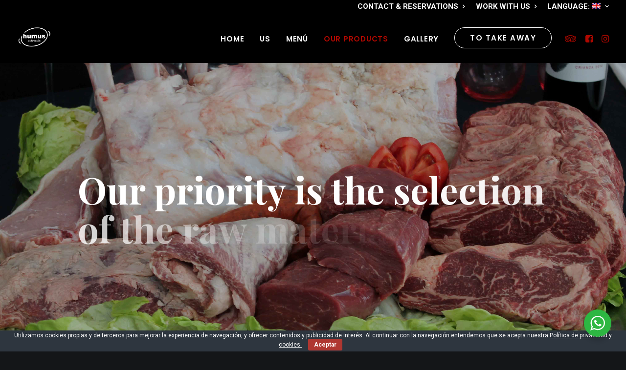

--- FILE ---
content_type: text/html; charset=UTF-8
request_url: https://restaurantehumus.com/en/nuestros-productos
body_size: 22628
content:
<!DOCTYPE html>
<html class="no-touch" lang="en-US"
	itemscope 
	itemtype="http://schema.org/Article" 
	prefix="og: http://ogp.me/ns#"  xmlns="http://www.w3.org/1999/xhtml">
<head>
<meta http-equiv="Content-Type" content="text/html; charset=UTF-8">
<meta name="viewport" content="width=device-width, initial-scale=1">
<link rel="profile" href="https://gmpg.org/xfn/11">
<link rel="pingback" href="https://restaurantehumus.com/xmlrpc.php">
<title>Our products | Restaurante Marisquería Arrocería en Vecindario Gran Canaria - Humus</title>
<meta name='robots' content='max-image-preview:large' />

<!-- All in One SEO Pack Pro 2.5.5.1 by Michael Torbert of Semper Fi Web Designob_start_detected [-1,-1] -->
<!-- Debug String: 2JMJ7L5RSW0YVB/VLWAYKK/YBWK -->
<link rel="canonical" href="https://restaurantehumus.com/en/nuestros-productos" />
<meta property="og:title" content="Our products | Restaurante Marisquería Arrocería en Vecindario Gran Canaria - Humus" />
<meta property="og:type" content="article" />
<meta property="og:url" content="https://restaurantehumus.com/en/nuestros-productos" />
<meta property="og:image" content="https://restaurantehumus.com/wp-content/plugins/all-in-one-seo-pack-pro/images/default-user-image.png" />
<meta property="og:site_name" content="Restaurante Marisquería Arrocería en Vecindario Gran Canaria - Humus" />
<meta property="og:description" content="Specialized in more than 15 types of rice: Cald fish and seafood rice, rice with carabineros, rice with lobster, arroz a banda with crayfish, rice broth, among other types of rice...〰In our dishes we use the best Galician products, exclusively from cattle raised in a traditional and natural way that we ourselves select. Also meat of the highest quality like that of Wagyu, one of the most appreciated and select in the world, tender and juicy, whose fat is rigorously healthy for human consumption, since it contains a high percentage of oleic or linoleic acids, conjugated with omega 3 , 6 and 9, which help prevent cardiovascular diseases.Very fresh fish and worked with mastery, maintaining a very natural flavor that denotes the quality of the fish.We use a select assortment of market vegetables, always selecting seasonal products.MAKE A RESERVATIONMAKE A RESERVATION" />
<meta property="article:published_time" content="2018-04-06T19:06:12Z" />
<meta property="article:modified_time" content="2019-12-23T12:11:48Z" />
<meta name="twitter:card" content="summary" />
<meta name="twitter:title" content="Our products | Restaurante Marisquería Arrocería en Vecindario Gran Canaria - Humus" />
<meta name="twitter:description" content="Specialized in more than 15 types of rice: Cald fish and seafood rice, rice with carabineros, rice with lobster, arroz a banda with crayfish, rice broth, among other types of rice...〰In our dishes we use the best Galician products, exclusively from cattle raised in a traditional and natural way that we ourselves select. Also meat of the highest quality like that of Wagyu, one of the most appreciated and select in the world, tender and juicy, whose fat is rigorously healthy for human consumption, since it contains a high percentage of oleic or linoleic acids, conjugated with omega 3 , 6 and 9, which help prevent cardiovascular diseases.Very fresh fish and worked with mastery, maintaining a very natural flavor that denotes the quality of the fish.We use a select assortment of market vegetables, always selecting seasonal products.MAKE A RESERVATIONMAKE A RESERVATION" />
<meta name="twitter:image" content="https://restaurantehumus.com/wp-content/plugins/all-in-one-seo-pack-pro/images/default-user-image.png" />
<meta itemprop="image" content="https://restaurantehumus.com/wp-content/plugins/all-in-one-seo-pack-pro/images/default-user-image.png" />
<!-- /all in one seo pack pro -->
<link rel='dns-prefetch' href='//www.google.com' />
<link rel='dns-prefetch' href='//fonts.googleapis.com' />
<link rel='dns-prefetch' href='//s.w.org' />
<link rel="alternate" type="application/rss+xml" title="Restaurante Marisquería Arrocería en Vecindario Gran Canaria - Humus &raquo; Feed" href="https://restaurantehumus.com/en/feed" />
<link rel="alternate" type="application/rss+xml" title="Restaurante Marisquería Arrocería en Vecindario Gran Canaria - Humus &raquo; Comments Feed" href="https://restaurantehumus.com/en/comments/feed" />
		<!-- This site uses the Google Analytics by ExactMetrics plugin v7.10.0 - Using Analytics tracking - https://www.exactmetrics.com/ -->
							<script
				src="//www.googletagmanager.com/gtag/js?id=UA-61205140-20"  data-cfasync="false" data-wpfc-render="false" type="text/javascript" async></script>
			<script data-cfasync="false" data-wpfc-render="false" type="text/javascript">
				var em_version = '7.10.0';
				var em_track_user = true;
				var em_no_track_reason = '';
				
								var disableStrs = [
															'ga-disable-UA-61205140-20',
									];

				/* Function to detect opted out users */
				function __gtagTrackerIsOptedOut() {
					for (var index = 0; index < disableStrs.length; index++) {
						if (document.cookie.indexOf(disableStrs[index] + '=true') > -1) {
							return true;
						}
					}

					return false;
				}

				/* Disable tracking if the opt-out cookie exists. */
				if (__gtagTrackerIsOptedOut()) {
					for (var index = 0; index < disableStrs.length; index++) {
						window[disableStrs[index]] = true;
					}
				}

				/* Opt-out function */
				function __gtagTrackerOptout() {
					for (var index = 0; index < disableStrs.length; index++) {
						document.cookie = disableStrs[index] + '=true; expires=Thu, 31 Dec 2099 23:59:59 UTC; path=/';
						window[disableStrs[index]] = true;
					}
				}

				if ('undefined' === typeof gaOptout) {
					function gaOptout() {
						__gtagTrackerOptout();
					}
				}
								window.dataLayer = window.dataLayer || [];

				window.ExactMetricsDualTracker = {
					helpers: {},
					trackers: {},
				};
				if (em_track_user) {
					function __gtagDataLayer() {
						dataLayer.push(arguments);
					}

					function __gtagTracker(type, name, parameters) {
						if (!parameters) {
							parameters = {};
						}

						if (parameters.send_to) {
							__gtagDataLayer.apply(null, arguments);
							return;
						}

						if (type === 'event') {
							
														parameters.send_to = exactmetrics_frontend.ua;
							__gtagDataLayer(type, name, parameters);
													} else {
							__gtagDataLayer.apply(null, arguments);
						}
					}

					__gtagTracker('js', new Date());
					__gtagTracker('set', {
						'developer_id.dNDMyYj': true,
											});
															__gtagTracker('config', 'UA-61205140-20', {"forceSSL":"true"} );
										window.gtag = __gtagTracker;										(function () {
						/* https://developers.google.com/analytics/devguides/collection/analyticsjs/ */
						/* ga and __gaTracker compatibility shim. */
						var noopfn = function () {
							return null;
						};
						var newtracker = function () {
							return new Tracker();
						};
						var Tracker = function () {
							return null;
						};
						var p = Tracker.prototype;
						p.get = noopfn;
						p.set = noopfn;
						p.send = function () {
							var args = Array.prototype.slice.call(arguments);
							args.unshift('send');
							__gaTracker.apply(null, args);
						};
						var __gaTracker = function () {
							var len = arguments.length;
							if (len === 0) {
								return;
							}
							var f = arguments[len - 1];
							if (typeof f !== 'object' || f === null || typeof f.hitCallback !== 'function') {
								if ('send' === arguments[0]) {
									var hitConverted, hitObject = false, action;
									if ('event' === arguments[1]) {
										if ('undefined' !== typeof arguments[3]) {
											hitObject = {
												'eventAction': arguments[3],
												'eventCategory': arguments[2],
												'eventLabel': arguments[4],
												'value': arguments[5] ? arguments[5] : 1,
											}
										}
									}
									if ('pageview' === arguments[1]) {
										if ('undefined' !== typeof arguments[2]) {
											hitObject = {
												'eventAction': 'page_view',
												'page_path': arguments[2],
											}
										}
									}
									if (typeof arguments[2] === 'object') {
										hitObject = arguments[2];
									}
									if (typeof arguments[5] === 'object') {
										Object.assign(hitObject, arguments[5]);
									}
									if ('undefined' !== typeof arguments[1].hitType) {
										hitObject = arguments[1];
										if ('pageview' === hitObject.hitType) {
											hitObject.eventAction = 'page_view';
										}
									}
									if (hitObject) {
										action = 'timing' === arguments[1].hitType ? 'timing_complete' : hitObject.eventAction;
										hitConverted = mapArgs(hitObject);
										__gtagTracker('event', action, hitConverted);
									}
								}
								return;
							}

							function mapArgs(args) {
								var arg, hit = {};
								var gaMap = {
									'eventCategory': 'event_category',
									'eventAction': 'event_action',
									'eventLabel': 'event_label',
									'eventValue': 'event_value',
									'nonInteraction': 'non_interaction',
									'timingCategory': 'event_category',
									'timingVar': 'name',
									'timingValue': 'value',
									'timingLabel': 'event_label',
									'page': 'page_path',
									'location': 'page_location',
									'title': 'page_title',
								};
								for (arg in args) {
																		if (!(!args.hasOwnProperty(arg) || !gaMap.hasOwnProperty(arg))) {
										hit[gaMap[arg]] = args[arg];
									} else {
										hit[arg] = args[arg];
									}
								}
								return hit;
							}

							try {
								f.hitCallback();
							} catch (ex) {
							}
						};
						__gaTracker.create = newtracker;
						__gaTracker.getByName = newtracker;
						__gaTracker.getAll = function () {
							return [];
						};
						__gaTracker.remove = noopfn;
						__gaTracker.loaded = true;
						window['__gaTracker'] = __gaTracker;
					})();
									} else {
										console.log("");
					(function () {
						function __gtagTracker() {
							return null;
						}

						window['__gtagTracker'] = __gtagTracker;
						window['gtag'] = __gtagTracker;
					})();
									}
			</script>
				<!-- / Google Analytics by ExactMetrics -->
				<script type="text/javascript">
			window._wpemojiSettings = {"baseUrl":"https:\/\/s.w.org\/images\/core\/emoji\/13.1.0\/72x72\/","ext":".png","svgUrl":"https:\/\/s.w.org\/images\/core\/emoji\/13.1.0\/svg\/","svgExt":".svg","source":{"concatemoji":"https:\/\/restaurantehumus.com\/wp-includes\/js\/wp-emoji-release.min.js?ver=5.8.12"}};
			!function(e,a,t){var n,r,o,i=a.createElement("canvas"),p=i.getContext&&i.getContext("2d");function s(e,t){var a=String.fromCharCode;p.clearRect(0,0,i.width,i.height),p.fillText(a.apply(this,e),0,0);e=i.toDataURL();return p.clearRect(0,0,i.width,i.height),p.fillText(a.apply(this,t),0,0),e===i.toDataURL()}function c(e){var t=a.createElement("script");t.src=e,t.defer=t.type="text/javascript",a.getElementsByTagName("head")[0].appendChild(t)}for(o=Array("flag","emoji"),t.supports={everything:!0,everythingExceptFlag:!0},r=0;r<o.length;r++)t.supports[o[r]]=function(e){if(!p||!p.fillText)return!1;switch(p.textBaseline="top",p.font="600 32px Arial",e){case"flag":return s([127987,65039,8205,9895,65039],[127987,65039,8203,9895,65039])?!1:!s([55356,56826,55356,56819],[55356,56826,8203,55356,56819])&&!s([55356,57332,56128,56423,56128,56418,56128,56421,56128,56430,56128,56423,56128,56447],[55356,57332,8203,56128,56423,8203,56128,56418,8203,56128,56421,8203,56128,56430,8203,56128,56423,8203,56128,56447]);case"emoji":return!s([10084,65039,8205,55357,56613],[10084,65039,8203,55357,56613])}return!1}(o[r]),t.supports.everything=t.supports.everything&&t.supports[o[r]],"flag"!==o[r]&&(t.supports.everythingExceptFlag=t.supports.everythingExceptFlag&&t.supports[o[r]]);t.supports.everythingExceptFlag=t.supports.everythingExceptFlag&&!t.supports.flag,t.DOMReady=!1,t.readyCallback=function(){t.DOMReady=!0},t.supports.everything||(n=function(){t.readyCallback()},a.addEventListener?(a.addEventListener("DOMContentLoaded",n,!1),e.addEventListener("load",n,!1)):(e.attachEvent("onload",n),a.attachEvent("onreadystatechange",function(){"complete"===a.readyState&&t.readyCallback()})),(n=t.source||{}).concatemoji?c(n.concatemoji):n.wpemoji&&n.twemoji&&(c(n.twemoji),c(n.wpemoji)))}(window,document,window._wpemojiSettings);
		</script>
		<style type="text/css">
img.wp-smiley,
img.emoji {
	display: inline !important;
	border: none !important;
	box-shadow: none !important;
	height: 1em !important;
	width: 1em !important;
	margin: 0 .07em !important;
	vertical-align: -0.1em !important;
	background: none !important;
	padding: 0 !important;
}
</style>
	<link rel='stylesheet' id='wp-block-library-css'  href='https://restaurantehumus.com/wp-includes/css/dist/block-library/style.min.css?ver=5.8.12' type='text/css' media='all' />
<link rel='stylesheet' id='nta-css-popup-css'  href='https://restaurantehumus.com/wp-content/plugins/wp-whatsapp/assets/dist/css/style.css?ver=5.8.12' type='text/css' media='all' />
<link rel='stylesheet' id='contact-form-7-css'  href='https://restaurantehumus.com/wp-content/plugins/contact-form-7/includes/css/styles.css?ver=5.5.2' type='text/css' media='all' />
<link rel='stylesheet' id='cookie-bar-css-css'  href='https://restaurantehumus.com/wp-content/plugins/cookie-bar/css/cookie-bar.css?ver=5.8.12' type='text/css' media='all' />
<link rel='stylesheet' id='rs-plugin-settings-css'  href='https://restaurantehumus.com/wp-content/plugins/revslider/public/assets/css/rs6.css?ver=6.1.5' type='text/css' media='all' />
<style id='rs-plugin-settings-inline-css' type='text/css'>
#rs-demo-id {}
</style>
<link rel='stylesheet' id='simple-banner-style-css'  href='https://restaurantehumus.com/wp-content/plugins/simple-banner/simple-banner.css?ver=2.10.6' type='text/css' media='all' />
<link rel='stylesheet' id='uncodefont-google-css'  href='//fonts.googleapis.com/css?family=Poppins%3A300%2Cregular%2C500%2C600%2C700%7CDroid+Serif%3Aregular%2Citalic%2C700%2C700italic%7CDosis%3A200%2C300%2Cregular%2C500%2C600%2C700%2C800%7CPlayfair+Display%3Aregular%2Citalic%2C700%2C700italic%2C900%2C900italic%7COswald%3A300%2Cregular%2C700%7CRoboto%3A100%2C100italic%2C300%2C300italic%2Cregular%2Citalic%2C500%2C500italic%2C700%2C700italic%2C900%2C900italic%7CNunito%3A200%2C200italic%2C300%2C300italic%2Cregular%2Citalic%2C600%2C600italic%2C700%2C700italic%2C900%2C900italic&#038;subset=devanagari%2Clatin-ext%2Clatin%2Ccyrillic%2Cvietnamese%2Cgreek%2Ccyrillic-ext%2Cgreek-ext&#038;ver=2.2.4' type='text/css' media='all' />
<link rel='stylesheet' id='us-plugin-styles-css'  href='https://restaurantehumus.com/wp-content/plugins/ultimate-social-deux/public/assets/css/style.css?ver=6.0.7' type='text/css' media='all' />
<link rel='stylesheet' id='uncode-style-css'  href='https://restaurantehumus.com/wp-content/themes/uncode%202/library/css/style.css' type='text/css' media='all' />
<style id='uncode-style-inline-css' type='text/css'>

@media (min-width: 960px) { .limit-width { max-width: 1200px; margin: auto;}}
.menu-primary ul.menu-smart > li > a, .menu-primary ul.menu-smart li.dropdown > a, .menu-primary ul.menu-smart li.mega-menu > a, .vmenu-container ul.menu-smart > li > a, .vmenu-container ul.menu-smart li.dropdown > a { text-transform: uppercase; }
</style>
<link rel='stylesheet' id='uncode-icons-css'  href='https://restaurantehumus.com/wp-content/themes/uncode%202/library/css/uncode-icons.css' type='text/css' media='all' />
<link rel='stylesheet' id='uncode-custom-style-css'  href='https://restaurantehumus.com/wp-content/themes/uncode%202/library/css/style-custom.css' type='text/css' media='all' />
<style id='uncode-custom-style-inline-css' type='text/css'>
footer .footer-center {padding-top:10px;padding-bottom:10px;}footer .footer-last p {font-size:14px;}.menu-btn-cell .menu-item{border-top-left-radius:50px;border-top-right-radius:50px;border-bottom-left-radius:50px;border-bottom-right-radius:50px;}.menu-smart-social .social-icon:nth-child(1) a .fa-tripadvisor{color:#af0800;}.menu-smart-social .social-icon:nth-child(2) a .fa-facebook-square{color:#af0800;}.menu-smart-social .social-icon:nth-child(3) a .fa-instagram{color:#af0800;}@media (max-width:959px){.menu-item-button a{color:#ffffff;font-size:15px !important;}.menu-dd-shadow-lg .menu-horizontal-inner{color:#000000;text-align:left;}.menu-horizontal-inner .menu-smart-social{margin-left:36px;margin-right:36px;}ul#menu-principal .menu-item a{color:#ffffff;}.menu-btn-cell .active{font-size:15px !important;font-weight:700 !important;}}.menu-secondary .row-menu .row-menu-inner{padding-top:3px;padding-bottom:3px;}.menu-mini.menu-smart a{color:#ffffff;font-size:15px;font-weight:600;text-transform:uppercase;letter-spacing:0px;}
</style>
<script type='text/javascript' src='https://restaurantehumus.com/wp-content/plugins/google-analytics-dashboard-for-wp/assets/js/frontend-gtag.min.js?ver=7.10.0' id='exactmetrics-frontend-script-js'></script>
<script data-cfasync="false" data-wpfc-render="false" type="text/javascript" id='exactmetrics-frontend-script-js-extra'>/* <![CDATA[ */
var exactmetrics_frontend = {"js_events_tracking":"true","download_extensions":"zip,mp3,mpeg,pdf,docx,pptx,xlsx,rar","inbound_paths":"[{\"path\":\"\\\/go\\\/\",\"label\":\"affiliate\"},{\"path\":\"\\\/recommend\\\/\",\"label\":\"affiliate\"}]","home_url":"https:\/\/restaurantehumus.com\/en","hash_tracking":"false","ua":"UA-61205140-20","v4_id":""};/* ]]> */
</script>
<script type='text/javascript' src='https://restaurantehumus.com/wp-includes/js/jquery/jquery.min.js?ver=3.6.0' id='jquery-core-js'></script>
<script type='text/javascript' src='https://restaurantehumus.com/wp-includes/js/jquery/jquery-migrate.min.js?ver=3.3.2' id='jquery-migrate-js'></script>
<script type='text/javascript' src='https://restaurantehumus.com/wp-content/plugins/cookie-bar/js/cookie-bar.js?ver=1769160751' id='cookie-bar-js-js'></script>
<script type='text/javascript' src='https://restaurantehumus.com/wp-content/plugins/revslider/public/assets/js/revolution.tools.min.js?ver=6.0' id='tp-tools-js'></script>
<script type='text/javascript' src='https://restaurantehumus.com/wp-content/plugins/revslider/public/assets/js/rs6.min.js?ver=6.1.5' id='revmin-js'></script>
<script type='text/javascript' id='simple-banner-script-js-extra'>
/* <![CDATA[ */
var simpleBannerScriptParams = {"version":"2.10.6","hide_simple_banner":"yes","simple_banner_position":"static","header_margin":"","header_padding":"","simple_banner_text":"<a href=\"https:\/\/carta.restaurantehumus.com\/\">- Ver Men\u00fa a la Carta Online -<\/a>","pro_version_enabled":"","disabled_on_current_page":"","debug_mode":"","id":"67360","disabled_pages_array":[],"is_current_page_a_post":"","disabled_on_posts":"","simple_banner_font_size":"","simple_banner_color":"#af0800","simple_banner_text_color":"","simple_banner_link_color":"#ffffff","simple_banner_close_color":"","simple_banner_custom_css":"","simple_banner_scrolling_custom_css":"","simple_banner_text_custom_css":"","simple_banner_button_css":"","site_custom_css":"","keep_site_custom_css":"","site_custom_js":"","keep_site_custom_js":"","wp_body_open_enabled":"","wp_body_open":"1","close_button_enabled":"","close_button_expiration":"","close_button_cookie_set":""};
/* ]]> */
</script>
<script type='text/javascript' src='https://restaurantehumus.com/wp-content/plugins/simple-banner/simple-banner.js?ver=2.10.6' id='simple-banner-script-js'></script>
<script type='text/javascript' id='us-script-js-extra'>
/* <![CDATA[ */
var us_script = {"ajaxurl":"https:\/\/restaurantehumus.com\/wp-admin\/admin-ajax.php","tweet_via":"","success":"Great work! Your message was sent.","trying":"Trying to send email...","total_shares_text":"Shares","facebook_height":"500","facebook_width":"900","twitter_height":"500","twitter_width":"900","googleplus_height":"500","googleplus_width":"900","delicious_height":"550","delicious_width":"550","stumble_height":"550","stumble_width":"550","linkedin_height":"550","linkedin_width":"550","pinterest_height":"320","pinterest_width":"720","buffer_height":"500","buffer_width":"900","reddit_height":"500","reddit_width":"900","vkontakte_height":"500","vkontakte_width":"900","printfriendly_height":"500","printfriendly_width":"1045","pocket_height":"500","pocket_width":"900","tumblr_height":"500","tumblr_width":"900","flipboard_height":"500","flipboard_width":"900","weibo_height":"500","weibo_width":"900","xing_height":"500","xing_width":"900","ok_height":"500","ok_width":"900","managewp_height":"500","managewp_width":"900","meneame_height":"500","meneame_width":"900","digg_height":"500","digg_width":"900","home_url":"https:\/\/restaurantehumus.com\/en","B":"B","M":"M","k":"k","nonce":"4ba26f28ff","already_loved_message":"You have already loved this item.","error_message":"Sorry, there was a problem processing your request.","logged_in":"false","bitly":"false"};
/* ]]> */
</script>
<script type='text/javascript' src='https://restaurantehumus.com/wp-content/plugins/ultimate-social-deux/public/assets/js/min/us.script-min.js?ver=6.0.7' id='us-script-js'></script>
<script type='text/javascript' id='us-native-js-extra'>
/* <![CDATA[ */
var us_native_script = {"vkontakte_appid":"","facebook_appid":""};
/* ]]> */
</script>
<script type='text/javascript' src='https://restaurantehumus.com/wp-content/plugins/ultimate-social-deux/public/assets/js/min/us.native-min.js?ver=6.0.7' id='us-native-js'></script>
<script type='text/javascript' src='https://restaurantehumus.com/wp-content/plugins/ultimate-social-deux/public/assets/js/min/jquery.cookie-min.js?ver=1.0' id='jquery-cookie-js'></script>
<script type='text/javascript' src='https://restaurantehumus.com/wp-content/plugins/ultimate-social-deux/public/assets/js/min/jquery.magnific-popup-min.js?ver=1.0' id='jquery-magnific-popup-js'></script>
<script type='text/javascript' src='https://restaurantehumus.com/wp-content/plugins/ultimate-social-deux/public/assets/js/min/jquery.sticky-min.js?ver=1.0' id='jquery-sticky-js'></script>
<script type='text/javascript' src='https://restaurantehumus.com/wp-content/plugins/ultimate-social-deux/public/assets/js/min/jquery.fittext-min.js?ver=1.2' id='jquery-fittext-js'></script>
<script type='text/javascript' src='https://restaurantehumus.com/wp-content/plugins/ultimate-social-deux/public/assets/js/min/jquery.tooltipster-min.js?ver=3.3' id='jquery-tooltipster-js'></script>
<script type='text/javascript' src='/wp-content/themes/uncode%202/library/js/ai-uncode.js' id='uncodeAI' data-home='/en/' data-path='/' data-breakpoints-images='258,516,720,1032,1440,2064,2880' id='ai-uncode-js'></script>
<script type='text/javascript' id='uncode-init-js-extra'>
/* <![CDATA[ */
var SiteParameters = {"days":"days","hours":"hours","minutes":"minutes","seconds":"seconds","constant_scroll":"on","scroll_speed":"2","parallax_factor":"0.25","loading":"Loading\u2026","slide_name":"slide","slide_footer":"footer","ajax_url":"https:\/\/restaurantehumus.com\/wp-admin\/admin-ajax.php","nonce_adaptive_images":"9b5f78150e","enable_debug":"","block_mobile_videos":"","is_frontend_editor":"","mobile_parallax_allowed":"","wireframes_plugin_active":""};
/* ]]> */
</script>
<script type='text/javascript' src='https://restaurantehumus.com/wp-content/themes/uncode%202/library/js/init.js' id='uncode-init-js'></script>
<link rel="https://api.w.org/" href="https://restaurantehumus.com/en/wp-json/" /><link rel="alternate" type="application/json" href="https://restaurantehumus.com/en/wp-json/wp/v2/pages/67360" /><link rel="EditURI" type="application/rsd+xml" title="RSD" href="https://restaurantehumus.com/xmlrpc.php?rsd" />
<link rel="wlwmanifest" type="application/wlwmanifest+xml" href="https://restaurantehumus.com/wp-includes/wlwmanifest.xml" /> 
<meta name="generator" content="WordPress 5.8.12" />
<link rel='shortlink' href='https://restaurantehumus.com/en/?p=67360' />
<style type="text/css">.simple-banner{display:none;}</style><style type="text/css">.simple-banner{position:static;}</style><style type="text/css">.simple-banner{background:#af0800;}</style><style type="text/css">.simple-banner .simple-banner-text{color: #ffffff;}</style><style type="text/css">.simple-banner .simple-banner-text a{color:#ffffff;}</style><style id="simple-banner-site-custom-css-dummy" type="text/css"></style><script id="simple-banner-site-custom-js-dummy" type="text/javascript"></script><style type="text/css">
.qtranxs_flag_es {background-image: url(https://restaurantehumus.com/wp-content/plugins/qtranslate-x/flags/es.png); background-repeat: no-repeat;}
.qtranxs_flag_en {background-image: url(https://restaurantehumus.com/wp-content/plugins/qtranslate-x/flags/gb.png); background-repeat: no-repeat;}
.qtranxs_flag_de {background-image: url(https://restaurantehumus.com/wp-content/plugins/qtranslate-x/flags/de.png); background-repeat: no-repeat;}
.qtranxs_flag_fr {background-image: url(https://restaurantehumus.com/wp-content/plugins/qtranslate-x/flags/fr.png); background-repeat: no-repeat;}
.qtranxs_flag_it {background-image: url(https://restaurantehumus.com/wp-content/plugins/qtranslate-x/flags/it.png); background-repeat: no-repeat;}
</style>
<link hreflang="es" href="https://restaurantehumus.com/es/nuestros-productos" rel="alternate" />
<link hreflang="en" href="https://restaurantehumus.com/en/nuestros-productos" rel="alternate" />
<link hreflang="de" href="https://restaurantehumus.com/de/nuestros-productos" rel="alternate" />
<link hreflang="fr" href="https://restaurantehumus.com/fr/nuestros-productos" rel="alternate" />
<link hreflang="it" href="https://restaurantehumus.com/it/nuestros-productos" rel="alternate" />
<link hreflang="x-default" href="https://restaurantehumus.com/nuestros-productos" rel="alternate" />
<meta name="generator" content="qTranslate-X 3.4.6.8" />
<style type="text/css">.us_sticky .us_wrapper{background-color:#ffffff;}.us_floating .us_wrapper .us_button{width:45px;-webkit-transition:width 1000ms ease-in-out,background-color 400ms ease-out;-moz-transition:width 1000ms ease-in-out,background-color 400ms ease-out;-o-transition:width 1000ms ease-in-out,background-color 400ms ease-out;transition:width 1000ms ease-in-out,background-color 400ms ease-out;}.us_floating .us_wrapper .us_button:hover{width:90px;-webkit-transition:width 1000ms ease-in-out,background-color 400ms ease-out;-moz-transition:width 1000ms ease-in-out,background-color 400ms ease-out;-o-transition:width 1000ms ease-in-out,background-color 400ms ease-out;transition:width 1000ms ease-in-out,background-color 400ms ease-out;}.us_facebook{background-color:#3b5998;}.us_facebook:hover{background-color:#008000;}.us_twitter{background-color:#00ABF0;}.us_twitter:hover{background-color:#008000;}.us_google{background-color:#D95232;}.us_google:hover{background-color:#008000;}.us_delicious{background-color:#66B2FD;}.us_delicious:hover{background-color:#008000;}.us_stumble{background-color:#E94B24;}.us_stumble:hover{background-color:#008000;}.us_linkedin{background-color:#1C86BC;}.us_linkedin:hover{background-color:#008000;}.us_pinterest{background-color:#AE181F;}.us_pinterest:hover{background-color:#008000;}.us_buffer{background-color:#000000;}.us_buffer:hover{background-color:#008000;}.us_reddit{background-color:#30659B;}.us_reddit:hover{background-color:#008000;}.us_vkontakte{background-color:#537599;}.us_vkontakte:hover{background-color:#008000;}.us_mail{background-color:#666666;}.us_mail:hover{background-color:#008000;}.us_love{background-color:#FF0000;}.us_love:hover{background-color:#008000;}.us_pocket{background-color:#ee4056;}.us_pocket:hover{background-color:#008000;}.us_tumblr{background-color:#529ecc;}.us_tumblr:hover{background-color:#008000;}.us_print{background-color:#60d0d4;}.us_print:hover{background-color:#008000;}.us_flipboard{background-color:#c10000;}.us_flipboard:hover{background-color:#008000;}.us_comments{background-color:#b69823;}.us_comments:hover{background-color:#008000;}.us_feedly{background-color:#414141;}.us_feedly:hover{background-color:#008000;}.us_youtube:hover{background-color:#008000;}.us_youtube{background-color:#cc181e;}.us_vimeo{background-color:#1bb6ec;}.us_vimeo:hover{background-color:#008000;}.us_behance{background-color:#1769ff;}.us_behance:hover{background-color:#008000;}.us_ok{background-color:#f2720c;}.us_ok:hover{background-color:#008000;}.us_weibo{background-color:#e64141;}.us_weibo:hover{background-color:#008000;}.us_managewp{background-color:#098ae0;}.us_managewp:hover{background-color:#008000;}.us_xing{background-color:#026466;}.us_xing:hover{background-color:#008000;}.us_whatsapp{background-color:#34af23;}.us_whatsapp:hover{background-color:#008000;}.us_meneame{background-color:#ff6400;}.us_meneame:hover{background-color:#008000;}.us_digg{background-color:#000;}.us_digg:hover{background-color:#008000;}.us_dribbble{background-color:#f72b7f;}.us_dribbble:hover{background-color:#008000;}.us_envato{background-color:#82b540;}.us_envato:hover{background-color:#008000;}.us_github{background-color:#201e1f;}.us_github:hover{background-color:#008000;}.us_soundcloud{background-color:#ff6f00;}.us_soundcloud:hover{background-color:#008000;}.us_instagram{background-color:#48769c;}.us_instagram:hover{background-color:#008000;}.us_feedpress{background-color:#ffafaf;}.us_feedpress:hover{background-color:#008000;}.us_mailchimp{background-color:#6dc5dc;}.us_mailchimp:hover{background-color:#008000;}.us_flickr{background-color:#0062dd;}.us_flickr:hover{background-color:#008000;}.us_members{background-color:#0ab071;}.us_members:hover{background-color:#008000;}.us_more{background-color:#53B27C;}.us_more:hover{background-color:#008000;}.us_posts{background-color:#924e2a;}.us_posts:hover{background-color:#008000;}.us_facebook a{color:#3b5998;}.us_facebook a:hover{color:#008000;}.us_twitter a{color:#00ABF0;}.us_twitter a:hover{color:#008000;}.us_google a{color:#D95232;}.us_google a:hover{color:#008000;}.us_delicious a{color:#66B2FD;}.us_delicious a:hover{color:#008000;}.us_stumble a{color:#E94B24;}.us_stumble a:hover{color:#008000;}.us_linkedin a{color:#1C86BC;}.us_linkedin a:hover{color:#008000;}.us_pinterest a{color:#AE181F;}.us_pinterest a:hover{color:#008000;}.us_buffer a{color:#000000;}.us_buffer a:hover{color:#008000;}.us_reddit a{color:#CEE3F8;}.us_reddit a:hover{color:#008000;}.us_vkontakte a{color:#537599;}.us_vkontakte a:hover{color:#008000;}.us_mail a{color:#666666;}.us_mail a:hover{color:#008000;}.us_love a,.us_love{color:#FF0000;}.us_love a:hover,.us_love:hover{color:#008000;}.us_pocket a{color:#ee4056;}.us_pocket a:hover{color:#008000;}.us_tumblr a{color:#529ecc;}.us_tumblr a:hover{color:#008000;}.us_print a{color:#60d0d4;}.us_print a:hover{color:#008000;}.us_flipboard a{color:#c10000;}.us_flipboard a:hover{color:#008000;}.us_comments a,.us_comments{color:#b69823;}.us_comments a:hover,.us_comments:hover{color:#008000;}.us_feedly a{color:#414141;}.us_feedly a:hover{color:#008000;}.us_youtube a{color:#cc181e;}.us_youtube a:hover{color:#008000;}.us_vimeo a{color:#1bb6ec;}.us_vimeo a:hover{color:#008000;}.us_behance a{color:#1769ff;}.us_behance a:hover{color:#008000;}.us_ok a{color:#f2720c;}.us_ok a:hover{color:#008000;}.us_weibo a{color:#e64141;}.us_weibo a:hover{color:#008000;}.us_managewp a{color:#098ae0;}.us_managewp a:hover{color:#008000;}.us_xing a{color:#026466;}.us_xing a:hover{color:#008000;}.us_whatsapp a{color:#34af23;}.us_whatsapp a:hover{color:#008000;}.us_meneame a{color:#ff6400;}.us_meneame a:hover{color:#008000;}.us_digg a{color:#000;}.us_digg a:hover{color:#008000;}.us_dribbble a{ color:#f72b7f;}.us_dribbble a:hover{ color:#008000;}.us_envato a{color:#82b540;}.us_envato a:hover{color:#008000;}.us_github a{color:#201e1f;}.us_github a:hover{color:#008000;}.us_soundcloud a{color:#ff6f00;}.us_soundcloud a:hover{color:#008000;}.us_instagram a{color:#48769c;}.us_instagram a:hover{color:#008000;}.us_feedpress{color:#ffafaf;}.us_feedpress:hover{color:#008000;}.us_mailchimp{color:#6dc5dc;}.us_mailchimp:hover{color:#008000;}.us_flickr a{color:#0062dd;}.us_flickr a:hover{color:#008000;}.us_members{color:#0ab071;}.us_members:hover{color:#008000;}.us_more a{color:#53B27C;}.us_more a:hover{color:#008000;}.us_posts{color:#924e2a;}.us_posts:hover{color:#008000;}</style><style type="text/css">.recentcomments a{display:inline !important;padding:0 !important;margin:0 !important;}</style><!--[if lte IE 9]><link rel="stylesheet" type="text/css" href="https://restaurantehumus.com/wp-content/plugins/uncode-js_composer/assets/css/vc_lte_ie9.min.css" media="screen"><![endif]--><meta name="generator" content="Powered by Slider Revolution 6.1.5 - responsive, Mobile-Friendly Slider Plugin for WordPress with comfortable drag and drop interface." />
<link rel="icon" href="https://restaurantehumus.com/wp-content/uploads/2021/03/cropped-favicon-32x32.png" sizes="32x32" />
<link rel="icon" href="https://restaurantehumus.com/wp-content/uploads/2021/03/cropped-favicon-192x192.png" sizes="192x192" />
<link rel="apple-touch-icon" href="https://restaurantehumus.com/wp-content/uploads/2021/03/cropped-favicon-180x180.png" />
<meta name="msapplication-TileImage" content="https://restaurantehumus.com/wp-content/uploads/2021/03/cropped-favicon-270x270.png" />
<script type="text/javascript">function setREVStartSize(t){try{var h,e=document.getElementById(t.c).parentNode.offsetWidth;if(e=0===e||isNaN(e)?window.innerWidth:e,t.tabw=void 0===t.tabw?0:parseInt(t.tabw),t.thumbw=void 0===t.thumbw?0:parseInt(t.thumbw),t.tabh=void 0===t.tabh?0:parseInt(t.tabh),t.thumbh=void 0===t.thumbh?0:parseInt(t.thumbh),t.tabhide=void 0===t.tabhide?0:parseInt(t.tabhide),t.thumbhide=void 0===t.thumbhide?0:parseInt(t.thumbhide),t.mh=void 0===t.mh||""==t.mh||"auto"===t.mh?0:parseInt(t.mh,0),"fullscreen"===t.layout||"fullscreen"===t.l)h=Math.max(t.mh,window.innerHeight);else{for(var i in t.gw=Array.isArray(t.gw)?t.gw:[t.gw],t.rl)void 0!==t.gw[i]&&0!==t.gw[i]||(t.gw[i]=t.gw[i-1]);for(var i in t.gh=void 0===t.el||""===t.el||Array.isArray(t.el)&&0==t.el.length?t.gh:t.el,t.gh=Array.isArray(t.gh)?t.gh:[t.gh],t.rl)void 0!==t.gh[i]&&0!==t.gh[i]||(t.gh[i]=t.gh[i-1]);var r,a=new Array(t.rl.length),n=0;for(var i in t.tabw=t.tabhide>=e?0:t.tabw,t.thumbw=t.thumbhide>=e?0:t.thumbw,t.tabh=t.tabhide>=e?0:t.tabh,t.thumbh=t.thumbhide>=e?0:t.thumbh,t.rl)a[i]=t.rl[i]<window.innerWidth?0:t.rl[i];for(var i in r=a[0],a)r>a[i]&&0<a[i]&&(r=a[i],n=i);var d=e>t.gw[n]+t.tabw+t.thumbw?1:(e-(t.tabw+t.thumbw))/t.gw[n];h=t.gh[n]*d+(t.tabh+t.thumbh)}void 0===window.rs_init_css&&(window.rs_init_css=document.head.appendChild(document.createElement("style"))),document.getElementById(t.c).height=h,window.rs_init_css.innerHTML+="#"+t.c+"_wrapper { height: "+h+"px }"}catch(t){console.log("Failure at Presize of Slider:"+t)}};</script>
		<style type="text/css" id="wp-custom-css">
			.wa__btn_popup_txt {
	display: none !important;
}
.grecaptcha-badge {
	display: none !important;
}		</style>
		<style type="text/css" data-type="vc_custom-css">#slide-98-layer-13 .tp-linesplit{
	text-align:center !important;
	
}

#slide-97-layer-13 .tp-linesplit{
	text-align:center !important;
	
}

#slide-96-layer-13 .tp-linesplit{
	text-align:center !important;
	
}

#slide-95-layer-13 .tp-linesplit{
	text-align:center !important;
	
}
</style><noscript><style type="text/css"> .wpb_animate_when_almost_visible { opacity: 1; }</style></noscript><script data-no-minify="1" data-cfasync="false">(function(w,d){function a(){var b=d.createElement("script");b.async=!0;b.src="https://restaurantehumus.com/wp-content/plugins/wp-rocket/inc/front/js/lazyload.1.0.5.min.js";var a=d.getElementsByTagName("script")[0];a.parentNode.insertBefore(b,a)}w.attachEvent?w.attachEvent("onload",a):w.addEventListener("load",a,!1)})(window,document);</script></head>
<body data-rsssl=1 class="page-template-default page page-id-67360  style-color-wayh-bg hormenu-position-left hmenu hmenu-position-right header-full-width main-center-align menu-mobile-animated menu-mobile-transparent menu-mobile-centered mobile-parallax-not-allowed ilb-no-bounce wpb-js-composer js-comp-ver-5.2.1 vc_responsive" data-border="0">
		<div class="body-borders" data-border="0"><div class="top-border body-border-shadow"></div><div class="right-border body-border-shadow"></div><div class="bottom-border body-border-shadow"></div><div class="left-border body-border-shadow"></div><div class="top-border style-color-xsdn-bg"></div><div class="right-border style-color-xsdn-bg"></div><div class="bottom-border style-color-xsdn-bg"></div><div class="left-border style-color-xsdn-bg"></div></div>	<div class="box-wrapper">
		<div class="box-container">
		<script type="text/javascript">UNCODE.initBox();</script>
		<div class="menu-wrapper menu-shrink menu-hide-only">
													<div class="top-menu mobile-hidden tablet-hidden navbar menu-secondary menu-dark submenu-dark style-color-jevc-bg">
																		<div class="row-menu">
																			<div class="row-menu-inner">
																				<div class="col-lg-0 middle">
																					<div class="menu-bloginfo">
																						<div class="menu-bloginfo-inner style-dark">
																							
																						</div>
																					</div>
																				</div>
																				<div class="col-lg-12 menu-horizontal">
																					<div class="navbar-topmenu navbar-nav-last"><ul id="menu-secundario" class="menu-smart menu-mini sm"><li id="menu-item-67385" class="menu-item menu-item-type-post_type menu-item-object-page menu-item-67385 menu-item-link"><a title="Contact &amp; Reservations" href="https://restaurantehumus.com/en/reservar-contacto">Contact &#038; Reservations<i class="fa fa-angle-right fa-dropdown"></i></a></li>
<li id="menu-item-67548" class="menu-item menu-item-type-post_type menu-item-object-page menu-item-67548 menu-item-link"><a title="Work with us" href="https://restaurantehumus.com/en/trabaja-con-nosotros">Work with us<i class="fa fa-angle-right fa-dropdown"></i></a></li>
<li id="menu-item-67638" class="qtranxs-lang-menu qtranxs-lang-menu-en menu-item menu-item-type-custom menu-item-object-custom current-menu-parent menu-item-has-children menu-item-67638 dropdown menu-item-link"><a title="English" href="#" data-toggle="dropdown" class="dropdown-toggle" data-type="title">Language:&nbsp;<img src="https://restaurantehumus.com/wp-content/plugins/qtranslate-x/flags/gb.png" alt="English" /><i class="fa fa-angle-down fa-dropdown"></i></a>
<ul role="menu" class="drop-menu">
	<li id="menu-item-67639" class="qtranxs-lang-menu-item qtranxs-lang-menu-item-es menu-item menu-item-type-custom menu-item-object-custom menu-item-67639"><a title="Español" href="https://restaurantehumus.com/es/nuestros-productos"><img src="https://restaurantehumus.com/wp-content/plugins/qtranslate-x/flags/es.png" alt="Español" />&nbsp;Español<i class="fa fa-angle-right fa-dropdown"></i></a></li>
	<li id="menu-item-67640" class="qtranxs-lang-menu-item qtranxs-lang-menu-item-en menu-item menu-item-type-custom menu-item-object-custom current-menu-item menu-item-67640 active"><a title="English" href="https://restaurantehumus.com/en/nuestros-productos"><img src="https://restaurantehumus.com/wp-content/plugins/qtranslate-x/flags/gb.png" alt="English" />&nbsp;English<i class="fa fa-angle-right fa-dropdown"></i></a></li>
	<li id="menu-item-67641" class="qtranxs-lang-menu-item qtranxs-lang-menu-item-de menu-item menu-item-type-custom menu-item-object-custom menu-item-67641"><a title="Deutsch" href="https://restaurantehumus.com/de/nuestros-productos"><img src="https://restaurantehumus.com/wp-content/plugins/qtranslate-x/flags/de.png" alt="Deutsch" />&nbsp;Deutsch<i class="fa fa-angle-right fa-dropdown"></i></a></li>
	<li id="menu-item-67642" class="qtranxs-lang-menu-item qtranxs-lang-menu-item-fr menu-item menu-item-type-custom menu-item-object-custom menu-item-67642"><a title="Français" href="https://restaurantehumus.com/fr/nuestros-productos"><img src="https://restaurantehumus.com/wp-content/plugins/qtranslate-x/flags/fr.png" alt="Français" />&nbsp;Français<i class="fa fa-angle-right fa-dropdown"></i></a></li>
	<li id="menu-item-67643" class="qtranxs-lang-menu-item qtranxs-lang-menu-item-it menu-item menu-item-type-custom menu-item-object-custom menu-item-67643"><a title="Italiano" href="https://restaurantehumus.com/it/nuestros-productos"><img src="https://restaurantehumus.com/wp-content/plugins/qtranslate-x/flags/it.png" alt="Italiano" />&nbsp;Italiano<i class="fa fa-angle-right fa-dropdown"></i></a></li>
</ul>
</li>
</ul></div>
																				</div>
																			</div>
																		</div>
																	</div>
													<header id="masthead" class="navbar menu-primary menu-dark submenu-dark style-dark-original menu-animated menu-with-logo">
														<div class="menu-container menu-hide style-color-jevc-bg menu-no-borders menu-shadows">
															<div class="row-menu">
																<div class="row-menu-inner">
																	<div id="logo-container-mobile" class="col-lg-0 logo-container middle">
																		<div id="main-logo" class="navbar-header style-dark">
																			<a href="https://restaurantehumus.com/en/" class="navbar-brand" data-minheight="70"><div class="logo-image main-logo logo-skinnable" data-maxheight="50" style="height: 50px;"><img src="https://restaurantehumus.com/wp-content/uploads/2021/03/3_blanco2-uai-258x181.png" alt="logo" width="258" height="181" class="img-responsive adaptive-async" data-uniqueid="68064-788544" data-guid="https://restaurantehumus.com/wp-content/uploads/2021/03/3_blanco2.png" data-path="2021/03/3_blanco2.png" data-width="71" data-height="50" data-singlew="null" data-singleh="null" data-crop="" data-fixed="height" /></div></a>
																		</div>
																		<div class="mmb-container"><div class="mobile-menu-button 1 mobile-menu-button-dark lines-button x2"><span class="lines"></span></div></div>
																	</div>
																	<div class="col-lg-12 main-menu-container middle">
																		<div class="menu-horizontal menu-dd-shadow-lg">
																			<div class="menu-horizontal-inner">
																				<div class="nav navbar-nav navbar-main navbar-nav-first"><ul id="menu-principal" class="menu-primary-inner menu-smart sm"><li id="menu-item-66394" class="menu-item menu-item-type-post_type menu-item-object-page menu-item-home menu-item-66394 menu-item-link"><a title="Home" href="https://restaurantehumus.com/en/">Home<i class="fa fa-angle-right fa-dropdown"></i></a></li>
<li id="menu-item-67222" class="menu-item menu-item-type-post_type menu-item-object-page menu-item-67222 menu-item-link"><a title="Us" href="https://restaurantehumus.com/en/nosotros">Us<i class="fa fa-angle-right fa-dropdown"></i></a></li>
<li id="menu-item-68073" class="menu-item menu-item-type-custom menu-item-object-custom menu-item-68073 menu-item-link"><a title="Menú" href="https://carta.restaurantehumus.com/">Menú<i class="fa fa-angle-right fa-dropdown"></i></a></li>
<li id="menu-item-67375" class="menu-item menu-item-type-post_type menu-item-object-page current-menu-item page_item page-item-67360 current_page_item menu-item-67375 active menu-item-link"><a title="Our products" href="https://restaurantehumus.com/en/nuestros-productos">Our products<i class="fa fa-angle-right fa-dropdown"></i></a></li>
<li id="menu-item-67298" class="menu-item menu-item-type-post_type menu-item-object-page menu-item-67298 menu-item-link"><a title="Gallery" href="https://restaurantehumus.com/en/galeria">Gallery<i class="fa fa-angle-right fa-dropdown"></i></a></li>
<li id="menu-item-67293" class="menu-item-button"><a title="To take away" href="https://restaurantehumus.com/en/para-llevar"><div class="menu-btn-table"><div class="menu-btn-cell"><div class="menu-item menu-item-type-post_type menu-item-object-page menu-item-67293 menu-btn-container btn"><span>To take away</span></div></div></div></a></li>
</ul></div><div class="nav navbar-nav navbar-nav-last"><ul class="menu-smart sm menu-icons menu-smart-social"><li class="menu-item-link social-icon tablet-hidden mobile-hidden social-151173"><a href="https://www.tripadvisor.es/Restaurant_Review-g1078434-d2458299-Reviews-Humus-Vecindario_Gran_Canaria_Canary_Islands.html" class="social-menu-link" target="_blank"><i class="fa fa-tripadvisor"></i></a></li><li class="menu-item-link social-icon tablet-hidden mobile-hidden social-183608"><a href="https://es-es.facebook.com/Arroceriahumus/" class="social-menu-link" target="_blank"><i class="fa fa-facebook-square"></i></a></li><li class="menu-item-link social-icon tablet-hidden mobile-hidden social-188964"><a href="https://www.instagram.com/restaurante_humus/" class="social-menu-link" target="_blank"><i class="fa fa-instagram"></i></a></li></ul></div><div class="desktop-hidden">
														 							<div class="menu-accordion"><ul id="menu-secundario-1" class="menu-smart sm sm-vertical mobile-secondary-menu"><li class="menu-item menu-item-type-post_type menu-item-object-page menu-item-67385 menu-item-link"><a title="Contact &amp; Reservations" href="https://restaurantehumus.com/en/reservar-contacto">Contact &#038; Reservations<i class="fa fa-angle-right fa-dropdown"></i></a></li>
<li class="menu-item menu-item-type-post_type menu-item-object-page menu-item-67548 menu-item-link"><a title="Work with us" href="https://restaurantehumus.com/en/trabaja-con-nosotros">Work with us<i class="fa fa-angle-right fa-dropdown"></i></a></li>
<li class="qtranxs-lang-menu qtranxs-lang-menu-en menu-item menu-item-type-custom menu-item-object-custom current-menu-parent menu-item-has-children menu-item-67638 dropdown menu-item-link"><a title="English" href="#" data-toggle="dropdown" class="dropdown-toggle" data-type="title">Language:&nbsp;<img src="https://restaurantehumus.com/wp-content/plugins/qtranslate-x/flags/gb.png" alt="English" /><i class="fa fa-angle-down fa-dropdown"></i></a>
<ul role="menu" class="drop-menu">
	<li class="qtranxs-lang-menu-item qtranxs-lang-menu-item-es menu-item menu-item-type-custom menu-item-object-custom menu-item-67639"><a title="Español" href="https://restaurantehumus.com/es/nuestros-productos"><img src="https://restaurantehumus.com/wp-content/plugins/qtranslate-x/flags/es.png" alt="Español" />&nbsp;Español<i class="fa fa-angle-right fa-dropdown"></i></a></li>
	<li class="qtranxs-lang-menu-item qtranxs-lang-menu-item-en menu-item menu-item-type-custom menu-item-object-custom current-menu-item menu-item-67640 active"><a title="English" href="https://restaurantehumus.com/en/nuestros-productos"><img src="https://restaurantehumus.com/wp-content/plugins/qtranslate-x/flags/gb.png" alt="English" />&nbsp;English<i class="fa fa-angle-right fa-dropdown"></i></a></li>
	<li class="qtranxs-lang-menu-item qtranxs-lang-menu-item-de menu-item menu-item-type-custom menu-item-object-custom menu-item-67641"><a title="Deutsch" href="https://restaurantehumus.com/de/nuestros-productos"><img src="https://restaurantehumus.com/wp-content/plugins/qtranslate-x/flags/de.png" alt="Deutsch" />&nbsp;Deutsch<i class="fa fa-angle-right fa-dropdown"></i></a></li>
	<li class="qtranxs-lang-menu-item qtranxs-lang-menu-item-fr menu-item menu-item-type-custom menu-item-object-custom menu-item-67642"><a title="Français" href="https://restaurantehumus.com/fr/nuestros-productos"><img src="https://restaurantehumus.com/wp-content/plugins/qtranslate-x/flags/fr.png" alt="Français" />&nbsp;Français<i class="fa fa-angle-right fa-dropdown"></i></a></li>
	<li class="qtranxs-lang-menu-item qtranxs-lang-menu-item-it menu-item menu-item-type-custom menu-item-object-custom menu-item-67643"><a title="Italiano" href="https://restaurantehumus.com/it/nuestros-productos"><img src="https://restaurantehumus.com/wp-content/plugins/qtranslate-x/flags/it.png" alt="Italiano" />&nbsp;Italiano<i class="fa fa-angle-right fa-dropdown"></i></a></li>
</ul>
</li>
</ul></div></div></div>
																		</div>
																	</div>
																</div>
															</div>
														</div>
													</header>
												</div>			<script type="text/javascript">UNCODE.fixMenuHeight();</script>
			<div class="main-wrapper">
				<div class="main-container">
					<div class="page-wrapper">
						<div class="sections-container">
<script type="text/javascript">UNCODE.initHeader();</script><article id="post-67360" class="page-body style-color-xsdn-bg post-67360 page type-page status-publish hentry">
						<div class="post-wrapper">
							<div class="post-body"><div class="post-content un-no-sidebar-layout"><div data-parent="true" class="vc_row row-container boomapps_vcrow"><div class="row no-top-padding no-bottom-padding no-h-padding full-width row-parent"><div class="wpb_row row-inner"><div class="wpb_column pos-top pos-center align_left column_parent col-lg-12 boomapps_vccolumn single-internal-gutter"><div class="uncol style-light"  ><div class="uncoltable"><div class="uncell  boomapps_vccolumn no-block-padding"><div class="uncont">
			<!-- START Nuestros Productos EN REVOLUTION SLIDER 6.1.5 --><p class="rs-p-wp-fix"></p>
			<rs-module-wrap id="rev_slider_57_1_wrapper" data-source="gallery" style="background:transparent;padding:0;margin:0px auto;margin-top:0;margin-bottom:0;">
				<rs-module id="rev_slider_57_1" style="display:none;" data-version="6.1.5">
					<rs-slides>
						<rs-slide data-key="rs-95" data-title="Slide" data-anim="ei:d;eo:d;s:600;r:0;t:fade;sl:d;">
							<img src="//restaurantehumus.com/wp-content/uploads/2018/04/carnes.humus-5.jpg" title="Our products" data-bg="p:center bottom;" data-panzoom="d:10000;e:Power1.easeOut;ss:110;se:100;" class="rev-slidebg" data-no-retina>
<!--
							--><rs-layer
								id="slider-57-slide-95-layer-15" 
								data-type="image"
								data-rsp_ch="on"
								data-xy="x:c;y:m;"
								data-text="l:22;a:inherit;"
								data-dim="w:['2500px','2500px','2500px','2500px'];h:['5000px','5000px','5000px','5000px'];"
								data-frame_0="tp:600;"
								data-frame_1="tp:600;sR:10;"
								data-frame_999="o:0;tp:600;st:w;sR:8690;"
								style="z-index:5;"
							><img src="//restaurantehumus.com/wp-content/uploads/2017/11/Overlay-Black.png" width="2500" height="5000" data-no-retina> 
							</rs-layer><!--

							--><rs-layer
								id="slider-57-slide-95-layer-17" 
								data-type="image"
								data-rsp_ch="on"
								data-xy="x:c;y:m;yo:0,0,0,1px;"
								data-text="l:22;a:inherit;"
								data-dim="w:['2500px','2500px','2500px','2500px'];h:['5000px','5000px','5000px','5000px'];"
								data-frame_0="tp:600;"
								data-frame_1="tp:600;sR:10;"
								data-frame_999="o:0;tp:600;st:w;sR:8690;"
								style="z-index:6;"
							><img src="//restaurantehumus.com/wp-content/uploads/2017/11/Overlay-Black.png" width="2500" height="5000" data-no-retina> 
							</rs-layer><!--

							--><rs-layer
								id="slider-57-slide-95-layer-13" 
								class="Gym-SmallText"
								data-type="text"
								data-rsp_ch="on"
								data-xy="x:c;y:m;"
								data-text="s:75,75,75,60;l:80,80,80,60;fw:600,600,600,700;a:inherit;"
								data-dim="w:962px,962px,962px,357px;h:162px,162px,162px,auto;"
								data-frame_0="o:1;tp:600;"
								data-frame_0_chars="o:0;"
								data-frame_1="tp:600;e:Power2.easeInOut;sp:2000;sR:10;"
								data-frame_999="y:100%;tp:600;e:Power1.easeInOut;st:w;sp:2000;sR:4990;"
								data-frame_999_mask="u:t;"
								style="z-index:7;font-family:'Playfair Display', serif;text-shadow:none;"
							>Our priority is the selection<br>of the raw material 
							</rs-layer><!--
-->						</rs-slide>
					</rs-slides>
					<rs-progress class="rs-bottom" style="visibility: hidden !important;"></rs-progress>
				</rs-module>
				<script type="text/javascript">
					setREVStartSize({c: 'rev_slider_57_1',rl:[1240,1024,778,480],el:[],gw:[1240,1240,1240,1240],gh:[600,600,600,600],layout:'fullwidth',mh:"0"});
					var	revapi57,
						tpj;
					jQuery(function() {
						tpj = jQuery;
						if(tpj("#rev_slider_57_1").revolution == undefined){
							revslider_showDoubleJqueryError("#rev_slider_57_1");
						}else{
							revapi57 = tpj("#rev_slider_57_1").show().revolution({
								jsFileLocation:"//restaurantehumus.com/wp-content/plugins/revslider/public/assets/js/",
								sliderLayout:"fullwidth",
								visibilityLevels:"1240,1024,778,480",
								gridwidth:"1240,1240,1240,1240",
								gridheight:"600,600,600,600",
								minHeight:"",
								responsiveLevels:"1240,1024,778,480",
								disableProgressBar:"on",
								navigation: {
									mouseScrollNavigation:false,
									onHoverStop:false,
									touch: {
										touchenabled:true
									}
								},
								viewPort: {
									enable:true,
									visible_area:"20%"
								},
								fallbacks: {
									allowHTML5AutoPlayOnAndroid:true
								},
							});
						}
						
					});
				</script>
				<script>
					var htmlDivCss = unescape("%23slide-81-layer-13%20.tp-linesplit%7B%0A%09%0A%09text-align%3Acenter%20%21important%3B%0A%7D");
					var htmlDiv = document.getElementById('rs-plugin-settings-inline-css');
					if(htmlDiv) {
						htmlDiv.innerHTML = htmlDiv.innerHTML + htmlDivCss;
					}else{
						var htmlDiv = document.createElement('div');
						htmlDiv.innerHTML = '<style>' + htmlDivCss + '</style>';
						document.getElementsByTagName('head')[0].appendChild(htmlDiv.childNodes[0]);
					}
				</script>
			</rs-module-wrap>
			<!-- END REVOLUTION SLIDER -->
</div></div></div></div></div><script id="script-159015" data-row="script-159015" type="text/javascript" class="vc_controls">UNCODE.initRow(document.getElementById("script-159015"));</script></div></div></div><div data-parent="true" class="vc_row row-container boomapps_vcrow"><div class="row single-top-padding single-bottom-padding single-h-padding limit-width row-parent"><div class="wpb_row row-inner"><div class="wpb_column pos-top pos-center align_center align_center_mobile column_parent col-lg-12 boomapps_vccolumn single-internal-gutter"><div class="uncol style-light font-202503"  ><div class="uncoltable"><div class="uncell  boomapps_vccolumn"><div class="uncont no-block-padding col-custom-width" style="max-width:804px;"><div class="vc_row row-internal row-container boomapps_vcrow"><div class="row row-child"><div class="wpb_row row-inner"><div class="wpb_column pos-top pos-center align_center column_child col-lg-12 boomapps_vccolumn half-internal-gutter"><div class="uncol style-light" ><div class="uncoltable"><div class="uncell  boomapps_vccolumn no-block-padding"><div class="uncont"><div class="vc_custom_heading_wrap "><div class="heading-text el-text" ><h6 class="font-202503 fontsize-155944 fontspace-111509 font-weight-300 text-color-wvjs-color" ><span>〰</span></h6></div><div class="clear"></div></div><div class="vc_custom_heading_wrap "><div class="heading-text el-text" ><h1 class="font-202503 h1 fontspace-111509 font-weight-300" ><span>Our Rices</span></h1></div><div class="clear"></div></div></div></div></div></div></div></div></div></div><div class="uncode_text_column text-lead" ><p>Specialized in more than 15 types of rice: Cald fish and seafood rice, rice with carabineros, rice with lobster, arroz a banda with crayfish, rice broth, among other types of rice&#8230;</p>
</div></div></div></div></div></div><script id="script-203926" data-row="script-203926" type="text/javascript" class="vc_controls">UNCODE.initRow(document.getElementById("script-203926"));</script></div></div></div><div data-parent="true" class="vc_row row-container boomapps_vcrow"><div class="row single-top-padding single-bottom-padding no-h-padding full-width row-parent" data-height-ratio="80"><div class="wpb_row row-inner"><div class="wpb_column pos-top pos-center align_center column_parent col-lg-12 boomapps_vccolumn single-internal-gutter"><div class="uncol style-light unexpand"  ><div class="uncoltable" style="min-height: 400px;"><div class="uncell  boomapps_vccolumn single-block-padding   with-parallax"><div class="column-background background-element">
											<div class="background-wrapper">
												<div class="background-inner adaptive-async" style="background-image: url(https://restaurantehumus.com/wp-content/uploads/2019/12/nuestros-productos-humus-arroz-uai-258x171.jpg);background-repeat: no-repeat;background-position: center center;background-size: cover;" data-uniqueid="68004-113054" data-guid="https://restaurantehumus.com/wp-content/uploads/2019/12/nuestros-productos-humus-arroz.jpg" data-path="2019/12/nuestros-productos-humus-arroz.jpg" data-width="1920" data-height="1276" data-singlew="12" data-singleh="null" data-crop=""></div>
												<div class="block-bg-overlay style-color-jevc-bg" style="opacity: 0.35;"></div>
											</div>
										</div><div class="uncont"></div></div></div></div></div><script id="script-617392" data-row="script-617392" type="text/javascript" class="vc_controls">UNCODE.initRow(document.getElementById("script-617392"));</script></div></div></div><div data-parent="true" class="vc_row row-container boomapps_vcrow"><div class="row single-top-padding single-bottom-padding single-h-padding limit-width row-parent"><div class="wpb_row row-inner"><div class="wpb_column pos-top pos-center align_center align_center_mobile column_parent col-lg-12 boomapps_vccolumn single-internal-gutter"><div class="uncol style-light font-202503"  ><div class="uncoltable"><div class="uncell  boomapps_vccolumn"><div class="uncont no-block-padding col-custom-width" style="max-width:804px;"><div class="vc_custom_heading_wrap "><div class="heading-text el-text" ><h6 class="font-202503 fontsize-155944 fontspace-111509 font-weight-300 text-color-wvjs-color" ><span>〰</span></h6></div><div class="clear"></div></div><div class="uncode_text_column text-lead" ><p>In our dishes we use the best Galician products, exclusively from cattle raised in a traditional and natural way that we ourselves select.</p>
<p>Also meat of the highest quality like that of <em><strong>Wagyu</strong></em>, one of the most appreciated and select in the world, tender and juicy, whose fat is rigorously healthy for human consumption, since it contains a high percentage of oleic or linoleic acids, conjugated with omega 3 , 6 and 9, which help prevent cardiovascular diseases.</p>
</div></div></div></div></div></div><script id="script-258804" data-row="script-258804" type="text/javascript" class="vc_controls">UNCODE.initRow(document.getElementById("script-258804"));</script></div></div></div><div data-parent="true" class="vc_row row-container boomapps_vcrow"><div class="row single-top-padding single-bottom-padding no-h-padding full-width row-parent" data-height-ratio="80"><div class="wpb_row row-inner"><div class="wpb_column pos-top pos-center align_center column_parent col-lg-12 boomapps_vccolumn single-internal-gutter"><div class="uncol style-light unexpand"  ><div class="uncoltable" style="min-height: 400px;"><div class="uncell  boomapps_vccolumn single-block-padding   with-parallax"><div class="column-background background-element">
											<div class="background-wrapper">
												<div class="background-inner adaptive-async" style="background-image: url(https://restaurantehumus.com/wp-content/uploads/2019/12/carnes-uai-258x194.jpg);background-repeat: no-repeat;background-position: center bottom;background-size: cover;" data-uniqueid="68005-188076" data-guid="https://restaurantehumus.com/wp-content/uploads/2019/12/carnes.jpg" data-path="2019/12/carnes.jpg" data-width="1920" data-height="1440" data-singlew="12" data-singleh="null" data-crop=""></div>
												<div class="block-bg-overlay style-color-jevc-bg" style="opacity: 0.35;"></div>
											</div>
										</div><div class="uncont"></div></div></div></div></div><script id="script-144808" data-row="script-144808" type="text/javascript" class="vc_controls">UNCODE.initRow(document.getElementById("script-144808"));</script></div></div></div><div data-parent="true" class="vc_row row-container boomapps_vcrow"><div class="row single-top-padding single-bottom-padding single-h-padding limit-width row-parent"><div class="wpb_row row-inner"><div class="wpb_column pos-top pos-center align_center align_center_mobile column_parent col-lg-12 boomapps_vccolumn single-internal-gutter"><div class="uncol style-light font-202503"  ><div class="uncoltable"><div class="uncell  boomapps_vccolumn"><div class="uncont no-block-padding col-custom-width" style="max-width:804px;"><div class="vc_row row-internal row-container boomapps_vcrow"><div class="row row-child"><div class="wpb_row row-inner"><div class="wpb_column pos-top pos-center align_center column_child col-lg-12 boomapps_vccolumn half-internal-gutter"><div class="uncol style-light" ><div class="uncoltable"><div class="uncell  boomapps_vccolumn no-block-padding"><div class="uncont"><div class="vc_custom_heading_wrap "><div class="heading-text el-text" ><h6 class="font-202503 fontsize-155944 fontspace-111509 font-weight-300 text-color-wvjs-color" ><span>〰</span></h6></div><div class="clear"></div></div><div class="vc_custom_heading_wrap "><div class="heading-text el-text" ><h1 class="font-202503 h1 fontspace-111509 font-weight-300" ><span>Local Fish and Galician Seafood</span></h1></div><div class="clear"></div></div></div></div></div></div></div></div></div></div><div class="uncode_text_column text-lead" ><p>Very fresh fish and worked with mastery, maintaining a very natural flavor that denotes the quality of the fish.</p>
</div></div></div></div></div></div><script id="script-300614" data-row="script-300614" type="text/javascript" class="vc_controls">UNCODE.initRow(document.getElementById("script-300614"));</script></div></div></div><div data-parent="true" class="vc_row row-container boomapps_vcrow"><div class="row single-top-padding single-bottom-padding no-h-padding full-width row-parent" data-height-ratio="80"><div class="wpb_row row-inner"><div class="wpb_column pos-top pos-center align_center column_parent col-lg-12 boomapps_vccolumn single-internal-gutter"><div class="uncol style-light unexpand"  ><div class="uncoltable" style="min-height: 400px;"><div class="uncell  boomapps_vccolumn single-block-padding   with-parallax"><div class="column-background background-element">
											<div class="background-wrapper">
												<div class="background-inner adaptive-async" style="background-image: url(https://restaurantehumus.com/wp-content/uploads/2019/12/pescados-humus-1-uai-258x172.jpg);background-repeat: no-repeat;background-position: center center;background-size: cover;" data-uniqueid="68006-175685" data-guid="https://restaurantehumus.com/wp-content/uploads/2019/12/pescados-humus-1.jpg" data-path="2019/12/pescados-humus-1.jpg" data-width="1920" data-height="1280" data-singlew="12" data-singleh="null" data-crop=""></div>
												<div class="block-bg-overlay style-color-jevc-bg" style="opacity: 0.35;"></div>
											</div>
										</div><div class="uncont"></div></div></div></div></div><script id="script-634917" data-row="script-634917" type="text/javascript" class="vc_controls">UNCODE.initRow(document.getElementById("script-634917"));</script></div></div></div><div data-parent="true" class="vc_row row-container boomapps_vcrow"><div class="row single-top-padding single-bottom-padding single-h-padding limit-width row-parent"><div class="wpb_row row-inner"><div class="wpb_column pos-top pos-center align_center align_center_mobile column_parent col-lg-12 boomapps_vccolumn single-internal-gutter"><div class="uncol style-light font-202503"  ><div class="uncoltable"><div class="uncell  boomapps_vccolumn"><div class="uncont no-block-padding col-custom-width" style="max-width:804px;"><div class="vc_row row-internal row-container boomapps_vcrow"><div class="row row-child"><div class="wpb_row row-inner"><div class="wpb_column pos-top pos-center align_center column_child col-lg-12 boomapps_vccolumn half-internal-gutter"><div class="uncol style-light" ><div class="uncoltable"><div class="uncell  boomapps_vccolumn no-block-padding"><div class="uncont"><div class="vc_custom_heading_wrap "><div class="heading-text el-text" ><h6 class="font-202503 fontsize-155944 fontspace-111509 font-weight-300 text-color-wvjs-color" ><span>〰</span></h6></div><div class="clear"></div></div><div class="vc_custom_heading_wrap "><div class="heading-text el-text" ><h1 class="font-202503 h1 fontspace-111509 font-weight-300" ><span>Vegetables and Vegetables</span><span>of Market</span></h1></div><div class="clear"></div></div></div></div></div></div></div></div></div></div><div class="uncode_text_column text-lead" ><p>We use a select assortment of market vegetables, always selecting seasonal products.</p>
</div></div></div></div></div></div><script id="script-106215" data-row="script-106215" type="text/javascript" class="vc_controls">UNCODE.initRow(document.getElementById("script-106215"));</script></div></div></div><div data-parent="true" class="vc_row row-container boomapps_vcrow"><div class="row single-top-padding no-bottom-padding no-h-padding full-width row-parent" data-height-ratio="80"><div class="wpb_row row-inner"><div class="wpb_column pos-top pos-center align_center column_parent col-lg-12 boomapps_vccolumn single-internal-gutter"><div class="uncol style-light unexpand"  ><div class="uncoltable" style="min-height: 400px;"><div class="uncell  boomapps_vccolumn single-block-padding   with-parallax"><div class="column-background background-element">
											<div class="background-wrapper">
												<div class="background-inner adaptive-async" style="background-image: url(https://restaurantehumus.com/wp-content/uploads/2019/12/verduras-uai-258x184.jpg);background-repeat: no-repeat;background-position: center bottom;background-size: cover;" data-uniqueid="68007-212718" data-guid="https://restaurantehumus.com/wp-content/uploads/2019/12/verduras.jpg" data-path="2019/12/verduras.jpg" data-width="1920" data-height="1367" data-singlew="12" data-singleh="null" data-crop=""></div>
												<div class="block-bg-overlay style-color-jevc-bg" style="opacity: 0.35;"></div>
											</div>
										</div><div class="uncont"></div></div></div></div></div><script id="script-150352" data-row="script-150352" type="text/javascript" class="vc_controls">UNCODE.initRow(document.getElementById("script-150352"));</script></div></div></div><div data-parent="true" class="vc_row style-color-jevc-bg row-container mobile-hidden boomapps_vcrow"><div class="row limit-width row-parent"><div class="wpb_row row-inner"><div class="wpb_column pos-top pos-center align_left column_parent col-lg-12 boomapps_vccolumn single-internal-gutter"><div class="uncol style-light"  ><div class="uncoltable"><div class="uncell  boomapps_vccolumn no-block-padding"><div class="uncont"><div class="vc_row row-internal row-container boomapps_vcrow"><div class="row row-child"><div class="wpb_row row-inner"><div class="wpb_column pos-top pos-center align_center column_child col-lg-12 boomapps_vccolumn single-internal-gutter"><div class="uncol style-dark" ><div class="uncoltable"><div class="uncell  boomapps_vccolumn no-block-padding"><div class="uncont" style="max-width:804px;"><div class="vc_custom_heading_wrap "><div class="heading-text el-text" ><h1 class="font-202503 h1 fontspace-111509 font-weight-300" ><i><span>"We wait for you in the Humus Restaurant, to taste and share our cuisine with you"</span></i></h1></div><div class="clear"></div></div></div></div></div></div></div></div></div></div><div class="vc_row row-internal row-container mobile-hidden boomapps_vcrow"><div class="row row-child"><div class="wpb_row row-inner"><div class="wpb_column pos-top pos-center align_center column_child col-lg-12 boomapps_vccolumn single-internal-gutter"><div class="uncol style-dark" ><div class="uncoltable"><div class="uncell  boomapps_vccolumn no-block-padding"><div class="uncont" style="max-width:30%;"><span class="btn-container btn-block" ><a href="https://restaurantehumus.com/reservar-contacto" class="custom-link btn btn-xl border-width-0 btn-accent btn-circle btn-block btn-icon-left">MAKE A RESERVATION</a></span></div></div></div></div></div></div></div></div></div></div></div></div></div><script id="script-143173" data-row="script-143173" type="text/javascript" class="vc_controls">UNCODE.initRow(document.getElementById("script-143173"));</script></div></div></div><div data-parent="true" class="vc_row style-color-jevc-bg row-container desktop-hidden tablet-hidden boomapps_vcrow"><div class="row limit-width row-parent"><div class="wpb_row row-inner"><div class="wpb_column pos-middle pos-center align_center column_parent col-lg-12 boomapps_vccolumn single-internal-gutter"><div class="uncol style-light"  ><div class="uncoltable"><div class="uncell  boomapps_vccolumn no-block-padding"><div class="uncont"><div class="vc_row row-internal row-container boomapps_vcrow"><div class="row row-child"><div class="wpb_row row-inner"><div class="wpb_column pos-top pos-center align_center column_child col-lg-12 boomapps_vccolumn single-internal-gutter"><div class="uncol style-dark" ><div class="uncoltable"><div class="uncell  boomapps_vccolumn no-block-padding"><div class="uncont" style="max-width:804px;"><div class="vc_custom_heading_wrap "><div class="heading-text el-text" ><h1 class="font-202503 h3 fontspace-111509 font-weight-300" ><i><span>"We wait for you in the Humus Restaurant, to taste and share our cuisine with you"</span></i></h1></div><div class="clear"></div></div></div></div></div></div></div></div></div></div><div class="vc_row row-internal row-container desktop-hidden tablet-hidden boomapps_vcrow"><div class="row row-child"><div class="wpb_row row-inner"><div class="wpb_column pos-top pos-center align_center column_child col-lg-12 boomapps_vccolumn single-internal-gutter"><div class="uncol style-dark" ><div class="uncoltable"><div class="uncell  boomapps_vccolumn no-block-padding"><div class="uncont"><span class="btn-container btn-block" ><a href="https://restaurantehumus.com/reservar-contacto" class="custom-link btn btn-xl border-width-0 btn-accent btn-circle btn-block btn-icon-left">MAKE A RESERVATION</a></span></div></div></div></div></div></div></div></div></div></div></div></div></div><script id="script-249827" data-row="script-249827" type="text/javascript" class="vc_controls">UNCODE.initRow(document.getElementById("script-249827"));</script></div></div></div><div data-parent="true" class="vc_row row-container boomapps_vcrow"><div class="row limit-width row-parent"><div class="wpb_row row-inner"><div class="wpb_column pos-middle pos-center align_center column_parent col-lg-4 boomapps_vccolumn single-internal-gutter"><div class="uncol style-light"  ><div class="uncoltable"><div class="uncell  boomapps_vccolumn no-block-padding"><div class="uncont"><div class="vc_custom_heading_wrap "><div class="heading-text el-text" ><h1 class="font-202503 h1 fontspace-111509 font-weight-300" ><i><span>Follow us on Instagram</span></i></h1><hr class="separator-break" /></div><div class="clear"></div></div><div class="empty-space empty-half" ><span class="empty-space-inner"></span></div>
<div class="icon-box icon-box-left icon-inline" ><div class="icon-box-icon fa-container"><a href="https://www.instagram.com/restaurante_humus/" class="text-accent-color custom-link"><i class="fa fa-instagram fa-3x fa-fw"></i></a></div><div class="icon-box-content"><div class="icon-box-heading icon-box-fa-3x"><h3 class="font-202503 h3 font-weight-300 fontheight-357766"><a href="https://www.instagram.com/restaurante_humus/">@Restaurante_Humus</a></h3></div></div></div></div></div></div></div></div><div class="wpb_column pos-top pos-center align_left column_parent col-lg-8 boomapps_vccolumn single-internal-gutter"><div class="uncol style-light"  ><div class="uncoltable"><div class="uncell  boomapps_vccolumn no-block-padding"><div class="uncont"><div id="gallery-151482" class="isotope-system">
					<div class="isotope-wrapper half-gutter">
						<div class="isotope-container isotope-layout style-masonry" data-type="masonry" data-layout="masonry" data-lg="480" data-md="480" data-sm="480">
<div class="tmb tmb-iso-w4 tmb-iso-h4 tmb-light tmb-overlay-text-anim tmb-overlay-anim tmb-overlay-middle tmb-overlay-text-center tmb-id-67228  tmb-img-ratio tmb-media-first tmb-media-last tmb-content-overlay tmb-no-bg">
						<div class="t-inside" ><div class="t-entry-visual"><div class="t-entry-visual-tc"><div class="t-entry-visual-cont"><div class="dummy" style="padding-top: 100%;"></div><a tabindex="-1" href="https://www.instagram.com/restaurante_humus/" class="pushed" data-lb-index="0"><div class="t-entry-visual-overlay"><div class="t-entry-visual-overlay-in style-dark-bg" style="opacity: 0.5;"></div></div>
									<div class="t-overlay-wrap">
										<div class="t-overlay-inner">
											<div class="t-overlay-content">
												<div class="t-overlay-text double-block-padding"></div></div></div></div><img src="[data-uri]" data-lazy-src="" width="640" height="640" alt="" /><noscript><img src="" width="640" height="640" alt="" /></noscript></a></div>
				</div>
			</div></div>
					</div><div class="tmb tmb-iso-w4 tmb-iso-h4 tmb-light tmb-overlay-text-anim tmb-overlay-anim tmb-overlay-middle tmb-overlay-text-center tmb-id-67229  tmb-img-ratio tmb-media-first tmb-media-last tmb-content-overlay tmb-no-bg">
						<div class="t-inside" ><div class="t-entry-visual"><div class="t-entry-visual-tc"><div class="t-entry-visual-cont"><div class="dummy" style="padding-top: 100%;"></div><a tabindex="-1" href="https://www.instagram.com/restaurante_humus/" class="pushed" data-lb-index="1"><div class="t-entry-visual-overlay"><div class="t-entry-visual-overlay-in style-dark-bg" style="opacity: 0.5;"></div></div>
									<div class="t-overlay-wrap">
										<div class="t-overlay-inner">
											<div class="t-overlay-content">
												<div class="t-overlay-text double-block-padding"></div></div></div></div><img src="[data-uri]" data-lazy-src="" width="640" height="640" alt="" /><noscript><img src="" width="640" height="640" alt="" /></noscript></a></div>
				</div>
			</div></div>
					</div><div class="tmb tmb-iso-w4 tmb-iso-h4 tmb-light tmb-overlay-text-anim tmb-overlay-anim tmb-overlay-middle tmb-overlay-text-center tmb-id-67230  tmb-img-ratio tmb-media-first tmb-media-last tmb-content-overlay tmb-no-bg">
						<div class="t-inside" ><div class="t-entry-visual"><div class="t-entry-visual-tc"><div class="t-entry-visual-cont"><div class="dummy" style="padding-top: 100%;"></div><a tabindex="-1" href="https://www.instagram.com/restaurante_humus/" class="pushed" data-lb-index="2"><div class="t-entry-visual-overlay"><div class="t-entry-visual-overlay-in style-dark-bg" style="opacity: 0.5;"></div></div>
									<div class="t-overlay-wrap">
										<div class="t-overlay-inner">
											<div class="t-overlay-content">
												<div class="t-overlay-text double-block-padding"></div></div></div></div><img src="[data-uri]" data-lazy-src="" width="640" height="640" alt="" /><noscript><img src="" width="640" height="640" alt="" /></noscript></a></div>
				</div>
			</div></div>
					</div><div class="tmb tmb-iso-w4 tmb-iso-h4 tmb-light tmb-overlay-text-anim tmb-overlay-anim tmb-overlay-middle tmb-overlay-text-center tmb-id-67231  tmb-img-ratio tmb-media-first tmb-media-last tmb-content-overlay tmb-no-bg">
						<div class="t-inside" ><div class="t-entry-visual"><div class="t-entry-visual-tc"><div class="t-entry-visual-cont"><div class="dummy" style="padding-top: 100%;"></div><a tabindex="-1" href="https://www.instagram.com/restaurante_humus/" class="pushed" data-lb-index="3"><div class="t-entry-visual-overlay"><div class="t-entry-visual-overlay-in style-dark-bg" style="opacity: 0.5;"></div></div>
									<div class="t-overlay-wrap">
										<div class="t-overlay-inner">
											<div class="t-overlay-content">
												<div class="t-overlay-text double-block-padding"></div></div></div></div><img src="[data-uri]" data-lazy-src="" width="640" height="640" alt="" /><noscript><img src="" width="640" height="640" alt="" /></noscript></a></div>
				</div>
			</div></div>
					</div><div class="tmb tmb-iso-w4 tmb-iso-h4 tmb-light tmb-overlay-text-anim tmb-overlay-anim tmb-overlay-middle tmb-overlay-text-center tmb-id-67236  tmb-img-ratio tmb-media-first tmb-media-last tmb-content-overlay tmb-no-bg">
						<div class="t-inside" ><div class="t-entry-visual"><div class="t-entry-visual-tc"><div class="t-entry-visual-cont"><div class="dummy" style="padding-top: 100%;"></div><a tabindex="-1" href="https://www.instagram.com/restaurante_humus/" class="pushed" data-lb-index="4"><div class="t-entry-visual-overlay"><div class="t-entry-visual-overlay-in style-dark-bg" style="opacity: 0.5;"></div></div>
									<div class="t-overlay-wrap">
										<div class="t-overlay-inner">
											<div class="t-overlay-content">
												<div class="t-overlay-text double-block-padding"></div></div></div></div><img src="[data-uri]" data-lazy-src="" width="640" height="640" alt="" /><noscript><img src="" width="640" height="640" alt="" /></noscript></a></div>
				</div>
			</div></div>
					</div><div class="tmb tmb-iso-w4 tmb-iso-h4 tmb-light tmb-overlay-text-anim tmb-overlay-anim tmb-overlay-middle tmb-overlay-text-center tmb-id-67237  tmb-img-ratio tmb-media-first tmb-media-last tmb-content-overlay tmb-no-bg">
						<div class="t-inside" ><div class="t-entry-visual"><div class="t-entry-visual-tc"><div class="t-entry-visual-cont"><div class="dummy" style="padding-top: 100%;"></div><a tabindex="-1" href="https://www.instagram.com/restaurante_humus/" class="pushed" data-lb-index="5"><div class="t-entry-visual-overlay"><div class="t-entry-visual-overlay-in style-dark-bg" style="opacity: 0.5;"></div></div>
									<div class="t-overlay-wrap">
										<div class="t-overlay-inner">
											<div class="t-overlay-content">
												<div class="t-overlay-text double-block-padding"></div></div></div></div><img src="[data-uri]" data-lazy-src="" width="640" height="640" alt="" /><noscript><img src="" width="640" height="640" alt="" /></noscript></a></div>
				</div>
			</div></div>
					</div>						</div>
					</div>
</div>
</div></div></div></div></div><script id="script-767257" data-row="script-767257" type="text/javascript" class="vc_controls">UNCODE.initRow(document.getElementById("script-767257"));</script></div></div></div></div></div>
						</div>
					</article>
								</div><!-- sections container -->
							</div><!-- page wrapper -->
												<footer id="colophon" class="site-footer">
							<div class="row-container style-color-jevc-bg footer-center footer-last">
		  					<div class="row row-parent style-dark no-top-padding no-h-padding no-bottom-padding">
									<div class="site-info uncell col-lg-6 pos-middle text-center"><p><strong><a href="https://restaurantehumus.com/aviso-legal-politica-de-cookies-politica-de-privacidad#tab-1527154546-1-36">Aviso Legal</a> </strong> | <strong><a href="https://restaurantehumus.com/francais-politica-de-venta-cancelacion-devolucion-y-entrega">Política de Venta, Cancelación/Devolución y Entrega  </a></strong></p>
<p>© 2020 Restaurante Humus by <a href="http://estriborpublicidad.com/">Estribor Publicidad &amp; Servicios</a> All rights reserved</p>
</div><!-- site info -->
								</div>
							</div>						</footer>
											</div><!-- main container -->
				</div><!-- main wrapper -->
							</div><!-- box container -->
		</div><!-- box wrapper -->
		<div class="style-light footer-scroll-top footer-scroll-higher"><a href="#" class="scroll-top"><i class="fa fa-angle-up fa-stack fa-rounded btn-default btn-hover-nobg"></i></a></div>		<div class="overlay overlay-contentscale style-dark style-dark-bg overlay-search" data-area="search" data-container="box-container">
			<div class="mmb-container"><div class="menu-close-search mobile-menu-button menu-button-offcanvas mobile-menu-button-dark lines-button x2 overlay-close close" data-area="search" data-container="box-container"><span class="lines"></span></div></div>
			<div class="search-container"><form action="https://restaurantehumus.com/en/" method="get">
	<div class="search-container-inner">
		<input type="search" class="search-field form-fluid no-livesearch" placeholder="Search…" value="" name="s" title="Search for:">
	  <i class="fa fa-search3"></i>
	</div>
</form>
</div>
		</div>

	<!-- Cookie Bar -->
<div id="eu-cookie-bar">Utilizamos cookies propias y de terceros para mejorar la experiencia de navegación, y ofrecer contenidos y publicidad de interés. Al continuar con la navegación entendemos que se acepta nuestra <a href='https://restaurantehumus.com/aviso-legal-politica-de-cookies-politica-de-privacidad#tab-1527154546-2-19' target='_blank' rel='nofollow'>Política de privacidad y cookies.</a> <button id="euCookieAcceptWP"  style="background:#af3731;"  onclick="euAcceptCookiesWP();">Aceptar</button></div>
<!-- End Cookie Bar -->
<div class="simple-banner simple-banner-text" style="display:none !important"></div><div id="wa"></div>		<script type="text/javascript">
		if(typeof revslider_showDoubleJqueryError === "undefined") {
			function revslider_showDoubleJqueryError(sliderID) {
				var err = "<div class='rs_error_message_box'>";
				err += "<div class='rs_error_message_oops'>Oops...</div>";
				err += "<div class='rs_error_message_content'>";
				err += "You have some jquery.js library include that comes after the Slider Revolution files js inclusion.<br>";
				err += "To fix this, you can:<br>&nbsp;&nbsp;&nbsp; 1. Set 'Module General Options' -> 'Advanced' -> 'jQuery & OutPut Filters' -> 'Put JS to Body' to on";
				err += "<br>&nbsp;&nbsp;&nbsp; 2. Find the double jQuery.js inclusion and remove it";
				err += "</div>";
			err += "</div>";
				jQuery(sliderID).show().html(err);
			}
		}
		</script>
<script type='text/javascript' src='https://restaurantehumus.com/wp-includes/js/dist/vendor/regenerator-runtime.min.js?ver=0.13.7' id='regenerator-runtime-js'></script>
<script type='text/javascript' src='https://restaurantehumus.com/wp-includes/js/dist/vendor/wp-polyfill.min.js?ver=3.15.0' id='wp-polyfill-js'></script>
<script type='text/javascript' id='contact-form-7-js-extra'>
/* <![CDATA[ */
var wpcf7 = {"api":{"root":"https:\/\/restaurantehumus.com\/en\/wp-json\/","namespace":"contact-form-7\/v1"},"cached":"1"};
/* ]]> */
</script>
<script type='text/javascript' src='https://restaurantehumus.com/wp-content/plugins/contact-form-7/includes/js/index.js?ver=5.5.2' id='contact-form-7-js'></script>
<script type='text/javascript' src='https://restaurantehumus.com/wp-content/plugins/wp-whatsapp/assets/dist/js/njt-whatsapp.js?ver=3.1.2' id='nta-wa-libs-js'></script>
<script type='text/javascript' id='nta-js-global-js-extra'>
/* <![CDATA[ */
var njt_wa_global = {"ajax_url":"https:\/\/restaurantehumus.com\/wp-admin\/admin-ajax.php","nonce":"9f8f3e9d4e","defaultAvatarSVG":"<svg width=\"48px\" height=\"48px\" class=\"nta-whatsapp-default-avatar\" version=\"1.1\" id=\"Layer_1\" xmlns=\"http:\/\/www.w3.org\/2000\/svg\" xmlns:xlink=\"http:\/\/www.w3.org\/1999\/xlink\" x=\"0px\" y=\"0px\"\n            viewBox=\"0 0 512 512\" style=\"enable-background:new 0 0 512 512;\" xml:space=\"preserve\">\n            <path style=\"fill:#EDEDED;\" d=\"M0,512l35.31-128C12.359,344.276,0,300.138,0,254.234C0,114.759,114.759,0,255.117,0\n            S512,114.759,512,254.234S395.476,512,255.117,512c-44.138,0-86.51-14.124-124.469-35.31L0,512z\"\/>\n            <path style=\"fill:#55CD6C;\" d=\"M137.71,430.786l7.945,4.414c32.662,20.303,70.621,32.662,110.345,32.662\n            c115.641,0,211.862-96.221,211.862-213.628S371.641,44.138,255.117,44.138S44.138,137.71,44.138,254.234\n            c0,40.607,11.476,80.331,32.662,113.876l5.297,7.945l-20.303,74.152L137.71,430.786z\"\/>\n            <path style=\"fill:#FEFEFE;\" d=\"M187.145,135.945l-16.772-0.883c-5.297,0-10.593,1.766-14.124,5.297\n            c-7.945,7.062-21.186,20.303-24.717,37.959c-6.179,26.483,3.531,58.262,26.483,90.041s67.09,82.979,144.772,105.048\n            c24.717,7.062,44.138,2.648,60.028-7.062c12.359-7.945,20.303-20.303,22.952-33.545l2.648-12.359\n            c0.883-3.531-0.883-7.945-4.414-9.71l-55.614-25.6c-3.531-1.766-7.945-0.883-10.593,2.648l-22.069,28.248\n            c-1.766,1.766-4.414,2.648-7.062,1.766c-15.007-5.297-65.324-26.483-92.69-79.448c-0.883-2.648-0.883-5.297,0.883-7.062\n            l21.186-23.834c1.766-2.648,2.648-6.179,1.766-8.828l-25.6-57.379C193.324,138.593,190.676,135.945,187.145,135.945\"\/>\n        <\/svg>","defaultAvatarUrl":"https:\/\/restaurantehumus.com\/wp-content\/plugins\/wp-whatsapp\/assets\/img\/whatsapp_logo.svg","timezone":"+00:00","i18n":{"online":"Online","offline":"Offline"},"urlSettings":{"onDesktop":"api","onMobile":"api","openInNewTab":"ON"}};
/* ]]> */
</script>
<script type='text/javascript' src='https://restaurantehumus.com/wp-content/plugins/wp-whatsapp/assets/js/whatsapp-button.js?ver=3.1.2' id='nta-js-global-js'></script>
<script type='text/javascript' id='mediaelement-core-js-before'>
var mejsL10n = {"language":"en","strings":{"mejs.download-file":"Download File","mejs.install-flash":"You are using a browser that does not have Flash player enabled or installed. Please turn on your Flash player plugin or download the latest version from https:\/\/get.adobe.com\/flashplayer\/","mejs.fullscreen":"Fullscreen","mejs.play":"Play","mejs.pause":"Pause","mejs.time-slider":"Time Slider","mejs.time-help-text":"Use Left\/Right Arrow keys to advance one second, Up\/Down arrows to advance ten seconds.","mejs.live-broadcast":"Live Broadcast","mejs.volume-help-text":"Use Up\/Down Arrow keys to increase or decrease volume.","mejs.unmute":"Unmute","mejs.mute":"Mute","mejs.volume-slider":"Volume Slider","mejs.video-player":"Video Player","mejs.audio-player":"Audio Player","mejs.captions-subtitles":"Captions\/Subtitles","mejs.captions-chapters":"Chapters","mejs.none":"None","mejs.afrikaans":"Afrikaans","mejs.albanian":"Albanian","mejs.arabic":"Arabic","mejs.belarusian":"Belarusian","mejs.bulgarian":"Bulgarian","mejs.catalan":"Catalan","mejs.chinese":"Chinese","mejs.chinese-simplified":"Chinese (Simplified)","mejs.chinese-traditional":"Chinese (Traditional)","mejs.croatian":"Croatian","mejs.czech":"Czech","mejs.danish":"Danish","mejs.dutch":"Dutch","mejs.english":"English","mejs.estonian":"Estonian","mejs.filipino":"Filipino","mejs.finnish":"Finnish","mejs.french":"French","mejs.galician":"Galician","mejs.german":"German","mejs.greek":"Greek","mejs.haitian-creole":"Haitian Creole","mejs.hebrew":"Hebrew","mejs.hindi":"Hindi","mejs.hungarian":"Hungarian","mejs.icelandic":"Icelandic","mejs.indonesian":"Indonesian","mejs.irish":"Irish","mejs.italian":"Italian","mejs.japanese":"Japanese","mejs.korean":"Korean","mejs.latvian":"Latvian","mejs.lithuanian":"Lithuanian","mejs.macedonian":"Macedonian","mejs.malay":"Malay","mejs.maltese":"Maltese","mejs.norwegian":"Norwegian","mejs.persian":"Persian","mejs.polish":"Polish","mejs.portuguese":"Portuguese","mejs.romanian":"Romanian","mejs.russian":"Russian","mejs.serbian":"Serbian","mejs.slovak":"Slovak","mejs.slovenian":"Slovenian","mejs.spanish":"Spanish","mejs.swahili":"Swahili","mejs.swedish":"Swedish","mejs.tagalog":"Tagalog","mejs.thai":"Thai","mejs.turkish":"Turkish","mejs.ukrainian":"Ukrainian","mejs.vietnamese":"Vietnamese","mejs.welsh":"Welsh","mejs.yiddish":"Yiddish"}};
</script>
<script type='text/javascript' src='https://restaurantehumus.com/wp-includes/js/mediaelement/mediaelement-and-player.min.js?ver=4.2.16' id='mediaelement-core-js'></script>
<script type='text/javascript' src='https://restaurantehumus.com/wp-includes/js/mediaelement/mediaelement-migrate.min.js?ver=5.8.12' id='mediaelement-migrate-js'></script>
<script type='text/javascript' id='mediaelement-js-extra'>
/* <![CDATA[ */
var _wpmejsSettings = {"pluginPath":"\/wp-includes\/js\/mediaelement\/","classPrefix":"mejs-","stretching":"responsive"};
/* ]]> */
</script>
<script type='text/javascript' src='https://restaurantehumus.com/wp-includes/js/mediaelement/wp-mediaelement.min.js?ver=5.8.12' id='wp-mediaelement-js'></script>
<script type='text/javascript' src='https://restaurantehumus.com/wp-content/themes/uncode%202/library/js/plugins.js' id='uncode-plugins-js'></script>
<script type='text/javascript' src='https://restaurantehumus.com/wp-content/themes/uncode%202/library/js/app.js' id='uncode-app-js'></script>
<script type='text/javascript' src='https://www.google.com/recaptcha/api.js?render=6Ld4Q60UAAAAAMgMdLySgKm1rcLJKIP63eajtePd&#038;ver=3.0' id='google-recaptcha-js'></script>
<script type='text/javascript' id='wpcf7-recaptcha-js-extra'>
/* <![CDATA[ */
var wpcf7_recaptcha = {"sitekey":"6Ld4Q60UAAAAAMgMdLySgKm1rcLJKIP63eajtePd","actions":{"homepage":"homepage","contactform":"contactform"}};
/* ]]> */
</script>
<script type='text/javascript' src='https://restaurantehumus.com/wp-content/plugins/contact-form-7/modules/recaptcha/index.js?ver=5.5.2' id='wpcf7-recaptcha-js'></script>
<script type='text/javascript' id='nta-js-popup-js-extra'>
/* <![CDATA[ */
var njt_wa = {"gdprStatus":"","accounts":[{"accountId":68068,"accountName":"Speak with us","avatar":"","number":"+34608198252","title":"","predefinedText":"","willBeBackText":"I will be back in [njwa_time_work]","dayOffsText":"I will be back soon","isAlwaysAvailable":"ON","daysOfWeekWorking":{"sunday":{"isWorkingOnDay":"OFF","workHours":[{"startTime":"08:00","endTime":"17:30"}]},"monday":{"isWorkingOnDay":"OFF","workHours":[{"startTime":"08:00","endTime":"17:30"}]},"tuesday":{"isWorkingOnDay":"OFF","workHours":[{"startTime":"08:00","endTime":"17:30"}]},"wednesday":{"isWorkingOnDay":"OFF","workHours":[{"startTime":"08:00","endTime":"17:30"}]},"thursday":{"isWorkingOnDay":"OFF","workHours":[{"startTime":"08:00","endTime":"17:30"}]},"friday":{"isWorkingOnDay":"OFF","workHours":[{"startTime":"08:00","endTime":"17:30"}]},"saturday":{"isWorkingOnDay":"OFF","workHours":[{"startTime":"08:00","endTime":"17:30"}]}}}],"options":{"display":{"displayCondition":"includePages","includePages":["68028","67535","67406","67360","67035","66360","66230","66218","66206","66182","66167","66152","66143","66135","66127","66080","65962","65716","65571","56971","44966","27170","24363","3982"],"excludePages":[],"showOnDesktop":"ON","showOnMobile":"ON","time_symbols":"h:m"},"styles":{"title":"","responseText":"","description":"","backgroundColor":"#2db742","textColor":"#fff","scrollHeight":"500","isShowScroll":"OFF","isShowResponseText":"OFF","btnLabel":"","btnLabelWidth":"156","btnPosition":"right","btnLeftDistance":"30","btnRightDistance":"30","btnBottomDistance":"30","isShowBtnLabel":"ON","isShowGDPR":"OFF","gdprContent":"Please accept our <a href=\"https:\/\/ninjateam.org\/privacy-policy\/\">privacy policy<\/a> first to start a conversation."},"analytics":{"enabledGoogle":"OFF","enabledFacebook":"OFF"}}};
/* ]]> */
</script>
<script type='text/javascript' src='https://restaurantehumus.com/wp-content/plugins/wp-whatsapp/assets/js/whatsapp-popup.js?ver=5.8.12' id='nta-js-popup-js'></script>
<script>jQuery(document).ready(function($) {});</script></body>
</html>


--- FILE ---
content_type: text/html; charset=utf-8
request_url: https://www.google.com/recaptcha/api2/anchor?ar=1&k=6Ld4Q60UAAAAAMgMdLySgKm1rcLJKIP63eajtePd&co=aHR0cHM6Ly9yZXN0YXVyYW50ZWh1bXVzLmNvbTo0NDM.&hl=en&v=PoyoqOPhxBO7pBk68S4YbpHZ&size=invisible&anchor-ms=20000&execute-ms=30000&cb=pm9u6e3wtla2
body_size: 48581
content:
<!DOCTYPE HTML><html dir="ltr" lang="en"><head><meta http-equiv="Content-Type" content="text/html; charset=UTF-8">
<meta http-equiv="X-UA-Compatible" content="IE=edge">
<title>reCAPTCHA</title>
<style type="text/css">
/* cyrillic-ext */
@font-face {
  font-family: 'Roboto';
  font-style: normal;
  font-weight: 400;
  font-stretch: 100%;
  src: url(//fonts.gstatic.com/s/roboto/v48/KFO7CnqEu92Fr1ME7kSn66aGLdTylUAMa3GUBHMdazTgWw.woff2) format('woff2');
  unicode-range: U+0460-052F, U+1C80-1C8A, U+20B4, U+2DE0-2DFF, U+A640-A69F, U+FE2E-FE2F;
}
/* cyrillic */
@font-face {
  font-family: 'Roboto';
  font-style: normal;
  font-weight: 400;
  font-stretch: 100%;
  src: url(//fonts.gstatic.com/s/roboto/v48/KFO7CnqEu92Fr1ME7kSn66aGLdTylUAMa3iUBHMdazTgWw.woff2) format('woff2');
  unicode-range: U+0301, U+0400-045F, U+0490-0491, U+04B0-04B1, U+2116;
}
/* greek-ext */
@font-face {
  font-family: 'Roboto';
  font-style: normal;
  font-weight: 400;
  font-stretch: 100%;
  src: url(//fonts.gstatic.com/s/roboto/v48/KFO7CnqEu92Fr1ME7kSn66aGLdTylUAMa3CUBHMdazTgWw.woff2) format('woff2');
  unicode-range: U+1F00-1FFF;
}
/* greek */
@font-face {
  font-family: 'Roboto';
  font-style: normal;
  font-weight: 400;
  font-stretch: 100%;
  src: url(//fonts.gstatic.com/s/roboto/v48/KFO7CnqEu92Fr1ME7kSn66aGLdTylUAMa3-UBHMdazTgWw.woff2) format('woff2');
  unicode-range: U+0370-0377, U+037A-037F, U+0384-038A, U+038C, U+038E-03A1, U+03A3-03FF;
}
/* math */
@font-face {
  font-family: 'Roboto';
  font-style: normal;
  font-weight: 400;
  font-stretch: 100%;
  src: url(//fonts.gstatic.com/s/roboto/v48/KFO7CnqEu92Fr1ME7kSn66aGLdTylUAMawCUBHMdazTgWw.woff2) format('woff2');
  unicode-range: U+0302-0303, U+0305, U+0307-0308, U+0310, U+0312, U+0315, U+031A, U+0326-0327, U+032C, U+032F-0330, U+0332-0333, U+0338, U+033A, U+0346, U+034D, U+0391-03A1, U+03A3-03A9, U+03B1-03C9, U+03D1, U+03D5-03D6, U+03F0-03F1, U+03F4-03F5, U+2016-2017, U+2034-2038, U+203C, U+2040, U+2043, U+2047, U+2050, U+2057, U+205F, U+2070-2071, U+2074-208E, U+2090-209C, U+20D0-20DC, U+20E1, U+20E5-20EF, U+2100-2112, U+2114-2115, U+2117-2121, U+2123-214F, U+2190, U+2192, U+2194-21AE, U+21B0-21E5, U+21F1-21F2, U+21F4-2211, U+2213-2214, U+2216-22FF, U+2308-230B, U+2310, U+2319, U+231C-2321, U+2336-237A, U+237C, U+2395, U+239B-23B7, U+23D0, U+23DC-23E1, U+2474-2475, U+25AF, U+25B3, U+25B7, U+25BD, U+25C1, U+25CA, U+25CC, U+25FB, U+266D-266F, U+27C0-27FF, U+2900-2AFF, U+2B0E-2B11, U+2B30-2B4C, U+2BFE, U+3030, U+FF5B, U+FF5D, U+1D400-1D7FF, U+1EE00-1EEFF;
}
/* symbols */
@font-face {
  font-family: 'Roboto';
  font-style: normal;
  font-weight: 400;
  font-stretch: 100%;
  src: url(//fonts.gstatic.com/s/roboto/v48/KFO7CnqEu92Fr1ME7kSn66aGLdTylUAMaxKUBHMdazTgWw.woff2) format('woff2');
  unicode-range: U+0001-000C, U+000E-001F, U+007F-009F, U+20DD-20E0, U+20E2-20E4, U+2150-218F, U+2190, U+2192, U+2194-2199, U+21AF, U+21E6-21F0, U+21F3, U+2218-2219, U+2299, U+22C4-22C6, U+2300-243F, U+2440-244A, U+2460-24FF, U+25A0-27BF, U+2800-28FF, U+2921-2922, U+2981, U+29BF, U+29EB, U+2B00-2BFF, U+4DC0-4DFF, U+FFF9-FFFB, U+10140-1018E, U+10190-1019C, U+101A0, U+101D0-101FD, U+102E0-102FB, U+10E60-10E7E, U+1D2C0-1D2D3, U+1D2E0-1D37F, U+1F000-1F0FF, U+1F100-1F1AD, U+1F1E6-1F1FF, U+1F30D-1F30F, U+1F315, U+1F31C, U+1F31E, U+1F320-1F32C, U+1F336, U+1F378, U+1F37D, U+1F382, U+1F393-1F39F, U+1F3A7-1F3A8, U+1F3AC-1F3AF, U+1F3C2, U+1F3C4-1F3C6, U+1F3CA-1F3CE, U+1F3D4-1F3E0, U+1F3ED, U+1F3F1-1F3F3, U+1F3F5-1F3F7, U+1F408, U+1F415, U+1F41F, U+1F426, U+1F43F, U+1F441-1F442, U+1F444, U+1F446-1F449, U+1F44C-1F44E, U+1F453, U+1F46A, U+1F47D, U+1F4A3, U+1F4B0, U+1F4B3, U+1F4B9, U+1F4BB, U+1F4BF, U+1F4C8-1F4CB, U+1F4D6, U+1F4DA, U+1F4DF, U+1F4E3-1F4E6, U+1F4EA-1F4ED, U+1F4F7, U+1F4F9-1F4FB, U+1F4FD-1F4FE, U+1F503, U+1F507-1F50B, U+1F50D, U+1F512-1F513, U+1F53E-1F54A, U+1F54F-1F5FA, U+1F610, U+1F650-1F67F, U+1F687, U+1F68D, U+1F691, U+1F694, U+1F698, U+1F6AD, U+1F6B2, U+1F6B9-1F6BA, U+1F6BC, U+1F6C6-1F6CF, U+1F6D3-1F6D7, U+1F6E0-1F6EA, U+1F6F0-1F6F3, U+1F6F7-1F6FC, U+1F700-1F7FF, U+1F800-1F80B, U+1F810-1F847, U+1F850-1F859, U+1F860-1F887, U+1F890-1F8AD, U+1F8B0-1F8BB, U+1F8C0-1F8C1, U+1F900-1F90B, U+1F93B, U+1F946, U+1F984, U+1F996, U+1F9E9, U+1FA00-1FA6F, U+1FA70-1FA7C, U+1FA80-1FA89, U+1FA8F-1FAC6, U+1FACE-1FADC, U+1FADF-1FAE9, U+1FAF0-1FAF8, U+1FB00-1FBFF;
}
/* vietnamese */
@font-face {
  font-family: 'Roboto';
  font-style: normal;
  font-weight: 400;
  font-stretch: 100%;
  src: url(//fonts.gstatic.com/s/roboto/v48/KFO7CnqEu92Fr1ME7kSn66aGLdTylUAMa3OUBHMdazTgWw.woff2) format('woff2');
  unicode-range: U+0102-0103, U+0110-0111, U+0128-0129, U+0168-0169, U+01A0-01A1, U+01AF-01B0, U+0300-0301, U+0303-0304, U+0308-0309, U+0323, U+0329, U+1EA0-1EF9, U+20AB;
}
/* latin-ext */
@font-face {
  font-family: 'Roboto';
  font-style: normal;
  font-weight: 400;
  font-stretch: 100%;
  src: url(//fonts.gstatic.com/s/roboto/v48/KFO7CnqEu92Fr1ME7kSn66aGLdTylUAMa3KUBHMdazTgWw.woff2) format('woff2');
  unicode-range: U+0100-02BA, U+02BD-02C5, U+02C7-02CC, U+02CE-02D7, U+02DD-02FF, U+0304, U+0308, U+0329, U+1D00-1DBF, U+1E00-1E9F, U+1EF2-1EFF, U+2020, U+20A0-20AB, U+20AD-20C0, U+2113, U+2C60-2C7F, U+A720-A7FF;
}
/* latin */
@font-face {
  font-family: 'Roboto';
  font-style: normal;
  font-weight: 400;
  font-stretch: 100%;
  src: url(//fonts.gstatic.com/s/roboto/v48/KFO7CnqEu92Fr1ME7kSn66aGLdTylUAMa3yUBHMdazQ.woff2) format('woff2');
  unicode-range: U+0000-00FF, U+0131, U+0152-0153, U+02BB-02BC, U+02C6, U+02DA, U+02DC, U+0304, U+0308, U+0329, U+2000-206F, U+20AC, U+2122, U+2191, U+2193, U+2212, U+2215, U+FEFF, U+FFFD;
}
/* cyrillic-ext */
@font-face {
  font-family: 'Roboto';
  font-style: normal;
  font-weight: 500;
  font-stretch: 100%;
  src: url(//fonts.gstatic.com/s/roboto/v48/KFO7CnqEu92Fr1ME7kSn66aGLdTylUAMa3GUBHMdazTgWw.woff2) format('woff2');
  unicode-range: U+0460-052F, U+1C80-1C8A, U+20B4, U+2DE0-2DFF, U+A640-A69F, U+FE2E-FE2F;
}
/* cyrillic */
@font-face {
  font-family: 'Roboto';
  font-style: normal;
  font-weight: 500;
  font-stretch: 100%;
  src: url(//fonts.gstatic.com/s/roboto/v48/KFO7CnqEu92Fr1ME7kSn66aGLdTylUAMa3iUBHMdazTgWw.woff2) format('woff2');
  unicode-range: U+0301, U+0400-045F, U+0490-0491, U+04B0-04B1, U+2116;
}
/* greek-ext */
@font-face {
  font-family: 'Roboto';
  font-style: normal;
  font-weight: 500;
  font-stretch: 100%;
  src: url(//fonts.gstatic.com/s/roboto/v48/KFO7CnqEu92Fr1ME7kSn66aGLdTylUAMa3CUBHMdazTgWw.woff2) format('woff2');
  unicode-range: U+1F00-1FFF;
}
/* greek */
@font-face {
  font-family: 'Roboto';
  font-style: normal;
  font-weight: 500;
  font-stretch: 100%;
  src: url(//fonts.gstatic.com/s/roboto/v48/KFO7CnqEu92Fr1ME7kSn66aGLdTylUAMa3-UBHMdazTgWw.woff2) format('woff2');
  unicode-range: U+0370-0377, U+037A-037F, U+0384-038A, U+038C, U+038E-03A1, U+03A3-03FF;
}
/* math */
@font-face {
  font-family: 'Roboto';
  font-style: normal;
  font-weight: 500;
  font-stretch: 100%;
  src: url(//fonts.gstatic.com/s/roboto/v48/KFO7CnqEu92Fr1ME7kSn66aGLdTylUAMawCUBHMdazTgWw.woff2) format('woff2');
  unicode-range: U+0302-0303, U+0305, U+0307-0308, U+0310, U+0312, U+0315, U+031A, U+0326-0327, U+032C, U+032F-0330, U+0332-0333, U+0338, U+033A, U+0346, U+034D, U+0391-03A1, U+03A3-03A9, U+03B1-03C9, U+03D1, U+03D5-03D6, U+03F0-03F1, U+03F4-03F5, U+2016-2017, U+2034-2038, U+203C, U+2040, U+2043, U+2047, U+2050, U+2057, U+205F, U+2070-2071, U+2074-208E, U+2090-209C, U+20D0-20DC, U+20E1, U+20E5-20EF, U+2100-2112, U+2114-2115, U+2117-2121, U+2123-214F, U+2190, U+2192, U+2194-21AE, U+21B0-21E5, U+21F1-21F2, U+21F4-2211, U+2213-2214, U+2216-22FF, U+2308-230B, U+2310, U+2319, U+231C-2321, U+2336-237A, U+237C, U+2395, U+239B-23B7, U+23D0, U+23DC-23E1, U+2474-2475, U+25AF, U+25B3, U+25B7, U+25BD, U+25C1, U+25CA, U+25CC, U+25FB, U+266D-266F, U+27C0-27FF, U+2900-2AFF, U+2B0E-2B11, U+2B30-2B4C, U+2BFE, U+3030, U+FF5B, U+FF5D, U+1D400-1D7FF, U+1EE00-1EEFF;
}
/* symbols */
@font-face {
  font-family: 'Roboto';
  font-style: normal;
  font-weight: 500;
  font-stretch: 100%;
  src: url(//fonts.gstatic.com/s/roboto/v48/KFO7CnqEu92Fr1ME7kSn66aGLdTylUAMaxKUBHMdazTgWw.woff2) format('woff2');
  unicode-range: U+0001-000C, U+000E-001F, U+007F-009F, U+20DD-20E0, U+20E2-20E4, U+2150-218F, U+2190, U+2192, U+2194-2199, U+21AF, U+21E6-21F0, U+21F3, U+2218-2219, U+2299, U+22C4-22C6, U+2300-243F, U+2440-244A, U+2460-24FF, U+25A0-27BF, U+2800-28FF, U+2921-2922, U+2981, U+29BF, U+29EB, U+2B00-2BFF, U+4DC0-4DFF, U+FFF9-FFFB, U+10140-1018E, U+10190-1019C, U+101A0, U+101D0-101FD, U+102E0-102FB, U+10E60-10E7E, U+1D2C0-1D2D3, U+1D2E0-1D37F, U+1F000-1F0FF, U+1F100-1F1AD, U+1F1E6-1F1FF, U+1F30D-1F30F, U+1F315, U+1F31C, U+1F31E, U+1F320-1F32C, U+1F336, U+1F378, U+1F37D, U+1F382, U+1F393-1F39F, U+1F3A7-1F3A8, U+1F3AC-1F3AF, U+1F3C2, U+1F3C4-1F3C6, U+1F3CA-1F3CE, U+1F3D4-1F3E0, U+1F3ED, U+1F3F1-1F3F3, U+1F3F5-1F3F7, U+1F408, U+1F415, U+1F41F, U+1F426, U+1F43F, U+1F441-1F442, U+1F444, U+1F446-1F449, U+1F44C-1F44E, U+1F453, U+1F46A, U+1F47D, U+1F4A3, U+1F4B0, U+1F4B3, U+1F4B9, U+1F4BB, U+1F4BF, U+1F4C8-1F4CB, U+1F4D6, U+1F4DA, U+1F4DF, U+1F4E3-1F4E6, U+1F4EA-1F4ED, U+1F4F7, U+1F4F9-1F4FB, U+1F4FD-1F4FE, U+1F503, U+1F507-1F50B, U+1F50D, U+1F512-1F513, U+1F53E-1F54A, U+1F54F-1F5FA, U+1F610, U+1F650-1F67F, U+1F687, U+1F68D, U+1F691, U+1F694, U+1F698, U+1F6AD, U+1F6B2, U+1F6B9-1F6BA, U+1F6BC, U+1F6C6-1F6CF, U+1F6D3-1F6D7, U+1F6E0-1F6EA, U+1F6F0-1F6F3, U+1F6F7-1F6FC, U+1F700-1F7FF, U+1F800-1F80B, U+1F810-1F847, U+1F850-1F859, U+1F860-1F887, U+1F890-1F8AD, U+1F8B0-1F8BB, U+1F8C0-1F8C1, U+1F900-1F90B, U+1F93B, U+1F946, U+1F984, U+1F996, U+1F9E9, U+1FA00-1FA6F, U+1FA70-1FA7C, U+1FA80-1FA89, U+1FA8F-1FAC6, U+1FACE-1FADC, U+1FADF-1FAE9, U+1FAF0-1FAF8, U+1FB00-1FBFF;
}
/* vietnamese */
@font-face {
  font-family: 'Roboto';
  font-style: normal;
  font-weight: 500;
  font-stretch: 100%;
  src: url(//fonts.gstatic.com/s/roboto/v48/KFO7CnqEu92Fr1ME7kSn66aGLdTylUAMa3OUBHMdazTgWw.woff2) format('woff2');
  unicode-range: U+0102-0103, U+0110-0111, U+0128-0129, U+0168-0169, U+01A0-01A1, U+01AF-01B0, U+0300-0301, U+0303-0304, U+0308-0309, U+0323, U+0329, U+1EA0-1EF9, U+20AB;
}
/* latin-ext */
@font-face {
  font-family: 'Roboto';
  font-style: normal;
  font-weight: 500;
  font-stretch: 100%;
  src: url(//fonts.gstatic.com/s/roboto/v48/KFO7CnqEu92Fr1ME7kSn66aGLdTylUAMa3KUBHMdazTgWw.woff2) format('woff2');
  unicode-range: U+0100-02BA, U+02BD-02C5, U+02C7-02CC, U+02CE-02D7, U+02DD-02FF, U+0304, U+0308, U+0329, U+1D00-1DBF, U+1E00-1E9F, U+1EF2-1EFF, U+2020, U+20A0-20AB, U+20AD-20C0, U+2113, U+2C60-2C7F, U+A720-A7FF;
}
/* latin */
@font-face {
  font-family: 'Roboto';
  font-style: normal;
  font-weight: 500;
  font-stretch: 100%;
  src: url(//fonts.gstatic.com/s/roboto/v48/KFO7CnqEu92Fr1ME7kSn66aGLdTylUAMa3yUBHMdazQ.woff2) format('woff2');
  unicode-range: U+0000-00FF, U+0131, U+0152-0153, U+02BB-02BC, U+02C6, U+02DA, U+02DC, U+0304, U+0308, U+0329, U+2000-206F, U+20AC, U+2122, U+2191, U+2193, U+2212, U+2215, U+FEFF, U+FFFD;
}
/* cyrillic-ext */
@font-face {
  font-family: 'Roboto';
  font-style: normal;
  font-weight: 900;
  font-stretch: 100%;
  src: url(//fonts.gstatic.com/s/roboto/v48/KFO7CnqEu92Fr1ME7kSn66aGLdTylUAMa3GUBHMdazTgWw.woff2) format('woff2');
  unicode-range: U+0460-052F, U+1C80-1C8A, U+20B4, U+2DE0-2DFF, U+A640-A69F, U+FE2E-FE2F;
}
/* cyrillic */
@font-face {
  font-family: 'Roboto';
  font-style: normal;
  font-weight: 900;
  font-stretch: 100%;
  src: url(//fonts.gstatic.com/s/roboto/v48/KFO7CnqEu92Fr1ME7kSn66aGLdTylUAMa3iUBHMdazTgWw.woff2) format('woff2');
  unicode-range: U+0301, U+0400-045F, U+0490-0491, U+04B0-04B1, U+2116;
}
/* greek-ext */
@font-face {
  font-family: 'Roboto';
  font-style: normal;
  font-weight: 900;
  font-stretch: 100%;
  src: url(//fonts.gstatic.com/s/roboto/v48/KFO7CnqEu92Fr1ME7kSn66aGLdTylUAMa3CUBHMdazTgWw.woff2) format('woff2');
  unicode-range: U+1F00-1FFF;
}
/* greek */
@font-face {
  font-family: 'Roboto';
  font-style: normal;
  font-weight: 900;
  font-stretch: 100%;
  src: url(//fonts.gstatic.com/s/roboto/v48/KFO7CnqEu92Fr1ME7kSn66aGLdTylUAMa3-UBHMdazTgWw.woff2) format('woff2');
  unicode-range: U+0370-0377, U+037A-037F, U+0384-038A, U+038C, U+038E-03A1, U+03A3-03FF;
}
/* math */
@font-face {
  font-family: 'Roboto';
  font-style: normal;
  font-weight: 900;
  font-stretch: 100%;
  src: url(//fonts.gstatic.com/s/roboto/v48/KFO7CnqEu92Fr1ME7kSn66aGLdTylUAMawCUBHMdazTgWw.woff2) format('woff2');
  unicode-range: U+0302-0303, U+0305, U+0307-0308, U+0310, U+0312, U+0315, U+031A, U+0326-0327, U+032C, U+032F-0330, U+0332-0333, U+0338, U+033A, U+0346, U+034D, U+0391-03A1, U+03A3-03A9, U+03B1-03C9, U+03D1, U+03D5-03D6, U+03F0-03F1, U+03F4-03F5, U+2016-2017, U+2034-2038, U+203C, U+2040, U+2043, U+2047, U+2050, U+2057, U+205F, U+2070-2071, U+2074-208E, U+2090-209C, U+20D0-20DC, U+20E1, U+20E5-20EF, U+2100-2112, U+2114-2115, U+2117-2121, U+2123-214F, U+2190, U+2192, U+2194-21AE, U+21B0-21E5, U+21F1-21F2, U+21F4-2211, U+2213-2214, U+2216-22FF, U+2308-230B, U+2310, U+2319, U+231C-2321, U+2336-237A, U+237C, U+2395, U+239B-23B7, U+23D0, U+23DC-23E1, U+2474-2475, U+25AF, U+25B3, U+25B7, U+25BD, U+25C1, U+25CA, U+25CC, U+25FB, U+266D-266F, U+27C0-27FF, U+2900-2AFF, U+2B0E-2B11, U+2B30-2B4C, U+2BFE, U+3030, U+FF5B, U+FF5D, U+1D400-1D7FF, U+1EE00-1EEFF;
}
/* symbols */
@font-face {
  font-family: 'Roboto';
  font-style: normal;
  font-weight: 900;
  font-stretch: 100%;
  src: url(//fonts.gstatic.com/s/roboto/v48/KFO7CnqEu92Fr1ME7kSn66aGLdTylUAMaxKUBHMdazTgWw.woff2) format('woff2');
  unicode-range: U+0001-000C, U+000E-001F, U+007F-009F, U+20DD-20E0, U+20E2-20E4, U+2150-218F, U+2190, U+2192, U+2194-2199, U+21AF, U+21E6-21F0, U+21F3, U+2218-2219, U+2299, U+22C4-22C6, U+2300-243F, U+2440-244A, U+2460-24FF, U+25A0-27BF, U+2800-28FF, U+2921-2922, U+2981, U+29BF, U+29EB, U+2B00-2BFF, U+4DC0-4DFF, U+FFF9-FFFB, U+10140-1018E, U+10190-1019C, U+101A0, U+101D0-101FD, U+102E0-102FB, U+10E60-10E7E, U+1D2C0-1D2D3, U+1D2E0-1D37F, U+1F000-1F0FF, U+1F100-1F1AD, U+1F1E6-1F1FF, U+1F30D-1F30F, U+1F315, U+1F31C, U+1F31E, U+1F320-1F32C, U+1F336, U+1F378, U+1F37D, U+1F382, U+1F393-1F39F, U+1F3A7-1F3A8, U+1F3AC-1F3AF, U+1F3C2, U+1F3C4-1F3C6, U+1F3CA-1F3CE, U+1F3D4-1F3E0, U+1F3ED, U+1F3F1-1F3F3, U+1F3F5-1F3F7, U+1F408, U+1F415, U+1F41F, U+1F426, U+1F43F, U+1F441-1F442, U+1F444, U+1F446-1F449, U+1F44C-1F44E, U+1F453, U+1F46A, U+1F47D, U+1F4A3, U+1F4B0, U+1F4B3, U+1F4B9, U+1F4BB, U+1F4BF, U+1F4C8-1F4CB, U+1F4D6, U+1F4DA, U+1F4DF, U+1F4E3-1F4E6, U+1F4EA-1F4ED, U+1F4F7, U+1F4F9-1F4FB, U+1F4FD-1F4FE, U+1F503, U+1F507-1F50B, U+1F50D, U+1F512-1F513, U+1F53E-1F54A, U+1F54F-1F5FA, U+1F610, U+1F650-1F67F, U+1F687, U+1F68D, U+1F691, U+1F694, U+1F698, U+1F6AD, U+1F6B2, U+1F6B9-1F6BA, U+1F6BC, U+1F6C6-1F6CF, U+1F6D3-1F6D7, U+1F6E0-1F6EA, U+1F6F0-1F6F3, U+1F6F7-1F6FC, U+1F700-1F7FF, U+1F800-1F80B, U+1F810-1F847, U+1F850-1F859, U+1F860-1F887, U+1F890-1F8AD, U+1F8B0-1F8BB, U+1F8C0-1F8C1, U+1F900-1F90B, U+1F93B, U+1F946, U+1F984, U+1F996, U+1F9E9, U+1FA00-1FA6F, U+1FA70-1FA7C, U+1FA80-1FA89, U+1FA8F-1FAC6, U+1FACE-1FADC, U+1FADF-1FAE9, U+1FAF0-1FAF8, U+1FB00-1FBFF;
}
/* vietnamese */
@font-face {
  font-family: 'Roboto';
  font-style: normal;
  font-weight: 900;
  font-stretch: 100%;
  src: url(//fonts.gstatic.com/s/roboto/v48/KFO7CnqEu92Fr1ME7kSn66aGLdTylUAMa3OUBHMdazTgWw.woff2) format('woff2');
  unicode-range: U+0102-0103, U+0110-0111, U+0128-0129, U+0168-0169, U+01A0-01A1, U+01AF-01B0, U+0300-0301, U+0303-0304, U+0308-0309, U+0323, U+0329, U+1EA0-1EF9, U+20AB;
}
/* latin-ext */
@font-face {
  font-family: 'Roboto';
  font-style: normal;
  font-weight: 900;
  font-stretch: 100%;
  src: url(//fonts.gstatic.com/s/roboto/v48/KFO7CnqEu92Fr1ME7kSn66aGLdTylUAMa3KUBHMdazTgWw.woff2) format('woff2');
  unicode-range: U+0100-02BA, U+02BD-02C5, U+02C7-02CC, U+02CE-02D7, U+02DD-02FF, U+0304, U+0308, U+0329, U+1D00-1DBF, U+1E00-1E9F, U+1EF2-1EFF, U+2020, U+20A0-20AB, U+20AD-20C0, U+2113, U+2C60-2C7F, U+A720-A7FF;
}
/* latin */
@font-face {
  font-family: 'Roboto';
  font-style: normal;
  font-weight: 900;
  font-stretch: 100%;
  src: url(//fonts.gstatic.com/s/roboto/v48/KFO7CnqEu92Fr1ME7kSn66aGLdTylUAMa3yUBHMdazQ.woff2) format('woff2');
  unicode-range: U+0000-00FF, U+0131, U+0152-0153, U+02BB-02BC, U+02C6, U+02DA, U+02DC, U+0304, U+0308, U+0329, U+2000-206F, U+20AC, U+2122, U+2191, U+2193, U+2212, U+2215, U+FEFF, U+FFFD;
}

</style>
<link rel="stylesheet" type="text/css" href="https://www.gstatic.com/recaptcha/releases/PoyoqOPhxBO7pBk68S4YbpHZ/styles__ltr.css">
<script nonce="Kh0KYVtrLN4YZ9dM2RM1sA" type="text/javascript">window['__recaptcha_api'] = 'https://www.google.com/recaptcha/api2/';</script>
<script type="text/javascript" src="https://www.gstatic.com/recaptcha/releases/PoyoqOPhxBO7pBk68S4YbpHZ/recaptcha__en.js" nonce="Kh0KYVtrLN4YZ9dM2RM1sA">
      
    </script></head>
<body><div id="rc-anchor-alert" class="rc-anchor-alert"></div>
<input type="hidden" id="recaptcha-token" value="[base64]">
<script type="text/javascript" nonce="Kh0KYVtrLN4YZ9dM2RM1sA">
      recaptcha.anchor.Main.init("[\x22ainput\x22,[\x22bgdata\x22,\x22\x22,\[base64]/[base64]/[base64]/bmV3IHJbeF0oY1swXSk6RT09Mj9uZXcgclt4XShjWzBdLGNbMV0pOkU9PTM/bmV3IHJbeF0oY1swXSxjWzFdLGNbMl0pOkU9PTQ/[base64]/[base64]/[base64]/[base64]/[base64]/[base64]/[base64]/[base64]\x22,\[base64]\\u003d\x22,\x22V8Ouwp3CrFZ1a8K1wqDCnsOnT8OqW8OBfWHDucK8wqQKw65Hwqx0acO0w59vw7PCvcKSKsK3L0rCj8KawozDi8KkbcOZCcOVw44LwpIiXFg5wqLDscOBwpDCvyfDmMOvw55ow5nDvlTCqAZ/G8OhwrXDmBlBM2PCo1wpFsK/MMK6CcKiB0rDtB9AwrHCrcOPFFbCr0wdYMOhFMKjwr8TREfDoANtwoXCnTpjwo/DkBwVacKhRMOpJGPCucOWwpzDtyzDuVk3C8OKw7fDgcO9BjbClMKeEcOPw7AuX1zDg3sLw7TDsX0tw4x3wqVjwrHCqcK3wqjCmRAwwqvDjzsHJcK/[base64]/worCoiE3wqIUETXCpTVhw6HDqTVmw6HDrVHDjwksPsOnw53DrGU/woDDnm9Nw7d/[base64]/DkzHDq1vCosKEEcKtwrvDrSLCg3odw50OOcKuOW7CtMKcw7LCrMK1MMKTVzRuwrlzwoI6w61TwqUfQcKKCR03DTBlaMOpL0bCgsKrw7pdwrfDkDR6w4gMwqcTwpNqRnJPAUEpIcOWRhPCsE7Dj8OeVUtLwrPDmcOHw6UFwrjDmU8bQS4Nw7/Cn8KmPsOkPsKvw5J5Q0XCtA3CllZ3wqx6OMKyw47DvsKSO8KnSkDDicOOScOzNMKBFWzCscOvw6jClAbDqQVEwpgoasKGwqoAw6HCm8OpCRDCssOwwoEBERxEw6EZZg1Aw75ldcOXwqnDi8Osa34lCg7DuMKqw5nDhGLCs8OeWsKKOH/DvMKdI1DCuDt2JSVXb8KTwr/[base64]/Dk8OMEUjDulEfw6/Cjj8GTcKkOHsiRh7DrQ3CjDRJw7cNE0RzwoRYYsO0fGtOw6PDuwfDlsKXwpttwqLDlsOywoTCtBNCPcKVwp3CrcKKb8KkQA3Cpj7DhUfDlsOrXMKLw4sTwoXDnAQSwolawr7Cp1oww7TDlmjDs8O/[base64]/Cs8OMAsO5NhLCg8O/wp4Ew69nwpjDnkEyw6bClw/DoMKqwo5yRx93w4tzw6HDjcKWISPDmSLDrsOsVsOhSnd2wp/DoRnCpwQGfsOUw4dSFMKhKg9Dw5gxI8OGVsKLJsOALV1nwrIgwrbCqMOzwpTDjMK9wrZawqPCssKKB8ORR8OFCVPCsmvDrGfCj3oBwoLDlsO2w60dwrDCg8KqBsOIw7lSw77DjcKHw7vDssOZwqnDvEzDjTHDpVkZd8K+EsKHKTV2w5Z3wophw7zDvsOCBj/Dg316TMKXOwDDlgYVIMOZw4PCosO4wpjCjsO/FkDDu8KVw5Adwp/ClXXCtylow63Ci0I6wqXDn8O/RsKdw4nDisKEX2kNw47DnRM3PsO4woNRb8OEw4pDVH93B8OAU8KyTE/DtBoowqpRw5vCpcONwqIHUMOLw4bCjMOkwqfDmG/[base64]/[base64]/EMKgwrrDoHxfOsOtbcKjVnPCgShYwppCw7jCnT9NQDFvw4vCgVIJwpxeOcOJBsOeOy1SKSY7w6HClCBJwrPCnWfCj2vDncKCC3nCjH9EBsKLw400w5QfCMO1TFIsccKodMKGwqZ5w68dAA9je8Ozw4nCt8OPGMOEMA/[base64]/BMOpwpzCpcKib8OVFHvDiMOIwpMQwrPCjMKSw5LCjG3Cukk1w6UNwoIbw6XCpMKdwrHDncKeV8OhEsOVw6hSwpTDiMKqw4FywrvCpClmEcKYPcOoQHvCnMKmGVDCvsOKw693w6FTwolrL8ONOsONw7g+w4/DkizDjMKEwovCkcOHPh4hw6YDd8KqcsOOfsKHacOqagTCohMHwqrDicOGwrLCgXloVsOlZUY1QMOMw6BkwoQiNEHDsFBcw6Arw7vClMKJw69SB8OWwofCp8OVLX3CkcKbw50Ow6R4w58CEMK7w6txw78uEA/DhzPCqMKzw5kpw4Ekw63Co8K+A8KnbQHDkMOwM8OZCD3CnMKGJC7DtAlGax/DhSfDg3kCBcOxFsKlwr/[base64]/eCYjHjdCacOuwqTDgmECW13DnsOBwoPCqMKCe8Kbw6JyRhPClcKNTQEZw6/[base64]/ZsOuwpVCY8O3Xho+wp3Dpm3DnsKvTcO1w5wYdMKmY8Ovw78Hw6sywqvCk8KwZyHDoGTCoBAOw7bDjlbCscOMXcOHwrRNScK2AyNew7oVdsOsVCQCT3ZtwovCncKYw4TDpngyecKcw7ZNPxTDuB8XeMOKcMKKwpl5wrhCw48bwo/CqsKTUcKsDMKMwrDDnhrDjlAYw6DCrsKOPsKfU8O5UMK4ScOwE8ODZsOaC3JsVcK7ew1FEQBswrdXaMOTw7HChsOKwqTCsnLDuBnDtsOWb8KIVXRywqxiFDRHIMKIw6Y4FsOsw4vCqsO5MUMEc8K7wp/ChmZpwqjCtQHCgAwqwrZKDmEawpzDsXZdOj/CqBxxwrDCsxTCkFM1w55QDMOJw7/[base64]/CtsKVAcKPwp8awqlHcFk/H8OYw4nDk8OYbsKiI8OWw4zCrScpw7HCpcKpNcKJLxzDtEU3wpzDqMKUwoHDk8KGw4FsH8O7w4Q7E8K+DH0DwqDDsAkfQVZ/OhDDrnHDlA1EfhXCsMObwr1GQ8K7OjBSw4kucsOEwqhkw7HChi08f8Orw4FyY8Kwwr1VGkUkw40QwqNHwr7Ds8KZwpXCiHJ+w5Vcw4zDrSsOZcKPwqxwXsK1EwzCmg7Dq1g0csKAT17CpRU6EcOrNcKaw7rCqwLDvycrwrgHwrFpwrBaw5/[base64]/LRfDlQxREGPCt8O9I03CpXrCucOMwr3ChkFieRpowrzDsVrCmxZqMFZ2w4PCqhdvZw9kDcKwMsOMARzDpsKKXcOGw54mfWJUwpjCpcOXA8OrACgnPsOMw4rCvTrCv147wqjChsOOwqHCrMK4w6TCvsKAw745w6HDi8OGAcO9wpLCrBJDwqk8WG/Co8KJwq/DqMKKH8OjfFHDp8KkcBXDpWfDu8Kew6E+EMKQw57DmmLCmcKBbVldEcKfcsO2wq7DkMKIwrsRw6vDtWAcw4nDr8KOw7YYBsOJVsKDQVfCm8KDUsK6wr0nbUA/HsKQw5xawpxRB8KSJsKpw67ChAPCvsKsD8KnWX3DsMK/bMK9NsOiw4Jewo7Dk8ObWRgFXsOFcT8+w4x9w4FsWDJdVsO8VBY0YcKXJQrCo3LCgcKHw5lyw7/CtMKCw5PCiMKSfHJpwoIYa8KPIh7Dh8KJwppXYAlEwp/CuXnDiAUVM8OuwopUw6dnXcK8XsOYwrbDmQ0ZUzoUcV/DnULCiHXCh8OPwqvCnsKNPcKfWUkaw5/DgHkKAMOlwrXCuHYMdhjCui4vwqVsWMOoHyLCj8KrKMKBZmYnQVdFJ8O2AXDCoMO+w7p6GUc7wp7ChkFEwqTCtMOcTiFIUhJWw4ZcwoPCv8O4w6LCsiLDtcOECMOEwrPCuy/DknzDgilbY8O9CHHDgcOvQcKYwoBNwrvDmDLCkcKpw4Buw5xdw73Ch0hgFsKkBH55wpFAwoRFwpTDqA8sMMKgw6NKw6zDqMO4w53CjhUOJ07DqsKqwqsJw6nCqQ9pW8O/BsKww6JTw601WADDv8OPwoTDihJiw5XCvGw2w6HDjWIqwojDn18TwrFkKXbCkWDDi8KTwqbCmsKdw7B5w5fCnMKff3bDvcKVXsOjwolDwp0Ew6/Cvh0Aw68swqbDs3B0w4/DsMOswr1WdyLDqlxXw4bCqm3DiHjClcONGcOCQMKrwqvCrMKPwqTClMKBJMKLwpfDrsKCw65qw7pfXic5CEsYQ8OGeC3Do8K9XsO6w5FmLSBvwoBqDcKmKsKHacK3w4MIwrQsPcOkwo44HsKAw555w6EvZ8O0QcOeXsKzCGJNw6TCm3bDnMOFwq/DjcKsDcKgfWUPJU8RM0IKwopCLXPDgMKrwrBSJ0Yhw4whfV/DsMOOwp/Co1HDm8OxXMO5IsKdwqkHYsOWCjgcbg99VjbDrxHDksK1T8Ksw6vCtsO5VgHCu8K5UgjDq8OMdSIuBMK5R8O9wr/DlQTDmcK8w4nDvcO/wpnDhyNHJjkgwo0nWBXDjsKBw64uwpQswpZDw6jDncO6Onw7w7xWwqvCiTnDjsONA8OyDcOhwoDDtMKKdAINwoMJZF0tHcKRw5DCuRXDpMKLwq0iTsKOCh0/w6fDuUHCujrCq2rCvsOgwpluXsOVwqbCrsKVF8KMwqRMw6PCsmvDncOpdMKpw4shwppHcFwzwp7Cr8OyFkwFwpp7w5fDo1haw68CPHsow5YOw7/Dk8OAF2wuSCDDuMOWwp1gXcK1w5TDvsO6AsK7ZcOPFcK9NzrCgcK+wrDDssOFEjkCQHrClEtGwozCmQLCrMKnL8OPDsOrV0lPBMKZwpDDk8OZw41nNcOGVsKeYcOfAsK4wp5vw7sCw5zCsmw2w5/[base64]/CtUAVJcKeScKIw7PCl17ClFQUwrFpd8OVAQBKwpBHQAXDlMKmwpNhwrJXJlzDtW1VecKnwpI/G8O3bmTCisKKwrnDmTXDm8Otwrlcw4BgQcK7V8K5w6LDjsKeYzHCqcOQw7TCqcOCACfCtwnDpipcwrVhwq/[base64]/DcOjwonCmDgjw4XDrsKhw6d1A13Dh3gyHjLDiUoCwqfDlkPCqz/CnCpOwoYMwqLClD1KemNUcsKKEjIvdcOcwo4Mw70RwpINwpAnUhTDjjNHK8OYbsKzwr7ClcOMw4LDrHosW8Ktw7YgCMKMEEITBXM4wqxDw4lUw6rCicKkJMO/woTDhMOeRkAyPEfCvsO5w4wUw7JqwpvDtzjCrsKjwqBWwprCvS/CrcOSNA1BLybDn8K2DzMRwqrDui7CrsKfw6YuOQECwrIWdsK5TMOPwrBVwp8VRMKhw6vChsO5FMKWwpE1Kg7DkShIN8KVJCzCgmJ4wpjCiGMYwqRgEcKMQmTCqyfDjMOnbnHCuHwNw6ttVcKUJ8KwelQBQHjCqG/CgsK5E3jCmG3Dr2B9BcKmw5U6w6/Cj8KIQgJOAnAzGsO9w43DmMOlw4fDmXJuwqJ0TXnDicOKJVXCmsOpwqkHc8KnwqjCh0M7UcKsCU7Diw3ClcK8SD0Rw6xkWjbDr0Yxwq3ClyrCu0xaw5h7w5bDr2IOCMOHA8K2wpQvw5gXwotswr7Dm8KVwpvCjT/Dn8O4SzLDs8KIO8KTb1HDjRwpw5EiecKOw4jCssOGw51cw5J6wr4SWTDDlmrCiiILw6nDrcKVbMOuCEktwrQwwrzDtcOrwrLCj8O7w5LCmcKvw5x8w5ZtXSADwqBxTMKNwpHCqhdFCk88X8O/[base64]/DvQ1Wwr/[base64]/ccKtLSzCqcOVOkvDvsOjF8OjV17CgCoHRcOIw63DgQzDmsOWZUwwwqYCwqIwwrZ/[base64]/ClhdCwozCs8KNScOgw5pHNMOgHBvCjUbCkcKKw7nCmiFLSsO1w7k0T1Vnej7DgcOmaX3DvsKMwoZQw6MefG3CkRcZwrjDl8Kfw6jCrsKhw5tuckAsKm4eYibCkMO2fH9Ww47CtATCm20Ywo0UwpsiwovCp8OSwpUpw7PCgMK+wp3DpgzDqzDDqRBtwol7eU/CuMOKw67CgsK7w4HCmcORbcKjbcO8w6rCp0rCssK8wp5CworChnx1w7/DisKmERYPwqLCuA7CrxrCv8Ofwq/CoXw7wqNNw7zCr8OMPsKebcOJJ2d/BjwAU8KqwpI4w55efFIWcsORfCQKfhnDgQonZMO3KwgQBcKpLUbCjHHCnnUkw6xjw7LCp8Ojw6pbwp3DvidQAhlgwp3Cm8ORw7bCqmHDjy/ClsOMwoRLw4LCsAdLwrrCgBDDtcK4w77DgFsewrh3w75lw4jDvV3DkkLCjFXDpsKjLg/Dj8KDwofDsEcLwrIrB8KLwr9LB8KmAMOVw6/CsMK3M2vDisK4w59Aw5ZIw4PCqg5mYF/DncOPw6jDnD1wVsKIwqPCncKGahvCoMOywrl8QsOzwp0rDMKzw4saaMKocTPCicKuYMOtbVHDq1tpw7ggaWfDhsK3wp/DgMKrwozDq8OYPVRuwqjCjMKSwoEqF2LDnMOAPRDDi8KIFlbCgsO7wocBJsODMsKRwr1/GlPCk8K5wrDDoynChsOBw6TCjkbCqcKbwqccTUBOA1MYwrrDtcOzfRfDugg/[base64]/w5BNw5sHZ1Uww6XDiMKbOXQzdMKXwqZDXsOtwq/ClzbCnMKCEsKKMsKeeMKWW8K5w7JOwrB9w7kOwrEEw6hIfzvDglTCqFJkwrMrwoskfwTCiMO0w4HDvcOWNULDnynDt8Khwo7CmCBkw7TDp8KGaMKKGcObw6/Dm3VTw5TCvzPDisKRwr/Dl8KrV8K6OB47w4fCnXpUwo0ZwoRgDkZXWUbDiMOkwopOEzhTwr/CoQ7Dj2LDvhcgKGdFbiwDwqR6w6vCp8OSwp7Cl8KmZcO4w7kmwqcFwrQmwonDjsOhwrDDmcKjGMK7CwkecUF6UMOyw4dsw6ECwpQ/[base64]/w418w7DDt8KONcKxbMK3YhzClsK4w5UpN3vCrcOvFWvDvRbDm2jDo1gQcy3CjyLDh3V9KlV7a8ONacOLw6BdFU7DvCJsCMOhcBl8wosyw7LDuMKADcKjwr7ChsKBw7lgw4R5PcK6B1rDrsOeYcOmw57DpR/CtsKmwqQgXsKsHx7CrsOxfFZVO8OXw47CsSrDuMOcPmAswoLDpWzDq8OVwp/DoMKkIAzClMKrw7rDvV3CgnA6w7rDmcKrwqwSw6k0woPDvcKTwp7DqATDksKtw5nCjC9Vw6o6w48rw5zCqcKHZsK3woshH8OTUMKEZB/CmMKUwqAmw5HCsBDCqxwHXi/CsBoqwpLDkRs4TyfCuQDCicOJAsKzwpoJJj7Dt8KvcEY0w7HCv8OYw7HClsKefMOFwrFMb0XCncKXTHU9w7jCqhrCjMKxw5zDmXjCmX/Cm8KHcmFUJcKJw4AIM2DDgMKOw60nCnnDqsKqc8KNAVw1EMKpQhEKDsKIZMKGOnBGbMKWw6rDg8KeCcK/eAAYwqfDvDsOw4PCqCLDhcOCw7M3DFbChcKnXcKdNsOUb8KNJwBSw4lpw4/DqC/CncOYTX7CjMKRw5PDusK0e8O9PEYNScOFw7jCplsOB0hQwp7CucOoE8OyHmNoCcOewo7Ds8KKw7F+wo/[base64]/GMK4w63DscORw5Y8V8OPwrNKw6bCkgQbwqkow55Pwqt7H1bCkS1qwqwYQMKeNcOjOcKxwrV8TMKMA8KJw6rCkcKadsKlw63DqgtseHrCm3fDjjDCtsK3wqcPwrcEwpcMKcKXwokXw7h7HVbCgMOxwr3CvsK/w4PDlcOAwq3DnUHCqcKQw6Zfw4cPw7bDkGzCrTzCjz8GcMOHw5F1w4zCjhDDhULCvj83BRLDi2LDg0oQw48qW0HDssOXw5rDtsOjwpk1A8KwN8KuesOueMKGwot8w7wMDMOZw6o8wo/DrlA5DMOkAcONN8KrVR3CjMO2HU7Cs8K1wqbCjFvCqF1wXsOiwrLCuCMWdiIswr7CtcOhw509w4Maw67ClRxvw4DDlMOPwo0JPlHCmMOzKGNrS2XDlMKfw4wJw7Z5CsOVdGbCgkcAZsKNw4fDvEZTBUUxw4jCmiV4wowqwqvCnnTChH5kIMOcU1bCm8KYwpI/eHzDhBLChwtnwr/DlsKvccO4w6B4w5XChMK0Oi4gBMOvw5nCtMKhM8OGZyXCikg1d8Ocw5rCkzxkwqotwr8jU2bDpcOjdxHDimV6LMOzw4E9aVbDqljDh8KjwofDvhPCtsK1w4dIwqzDjhduHiwYOFRNw6s8w7bCpz/ClQDCql1lw7BSCUgMNhDDkcKpFMOIw41VKgZTOibCgsO7HhxBbBI3SMONC8KtaSMnQhzCjcOta8KPCh9lTgJ6ZAwjw67DsBtHUMK6w7HCiXTCmBBFwpwMwqUnQUIOw6vCqmTCv2jCj8KLw79Iw6Q8XMOnwqogwpHDpsOwPFvDicKsR8KZBMKsw57DvsOqw4zCsg/[base64]/DkDRaSlXCjsKFWnXDssK/[base64]/ChWYBwrtGwoTDkirCqFfCocOODsOWZxLDtsOhLMKVV8KMCALCh8OUw6XDl3FuLsK7O8KZw4bDlB3DlMOkwpPCjsOGHMKhw4nCvsOVw67Dt0tWHcKlUcOlAQJMRcOjQS/DtjLDkMOYWcKcR8Kvwp7DksKmLAbCv8KTwonDiBhqw7LCi04dUsO4YD8FwrXDmBbDo8KKw5XCvsO4w4I5KsOZwp/Cp8KzGcOEwqI/wq3DqsK/wqzCpMO4OzU6w6NuU1LDglzCr3rCrmXDtkzDm8KHR141w6TDt1fDk3AzTy/CjsOmM8ONwpfCssKfFMKHw6rDv8Opw6Vda2UTYnEffSoLw4DDucO6wrHDn2o2fy8Zwo7CkxlqT8O7dkR5Y8O9KUs3SS/Ch8K/w7IPLn3Dp2nDhFjCt8ORXMO2w5orZ8OJw4LDvXvCrj3CmCHDh8K8VF96wrNZwofCtXDDkjxBw7lkLCYBZMKSI8OQw4/DpMOWX3vCjcK+bcOAw4dVYcKLwqcxw7XDuTE7acKfeSdGQcOfwo1Fw7fDnQXDlQ5wMFzDn8OgwrgiwrPDmVzCj8KzwpJqw4xuIyLCnCpBwonCjsK7TcK3w65+wpV0XMOJJFUmw6rDgCXDvcOyw5QzaUI2JWDCunvCvxw6wpvDujfCpcOgQF/CiMKwUD7CqMKCA3RMw7/[base64]/CuWoONzEgw71dal3Dh3vDtHR8wrbDv0RsQcOxw5jClcOdwp1iw5HCuUADN8KDUMOAwoBCw7bCocOuwqTCkcOlw5PCrcK+MWPClFIleMK3Sg1yVcORZ8KpwqbDu8KwdBXDpy3DuCTCgU5PwqFiwow/[base64]/[base64]/DiiHCnVZCw7/DhcOQNjBlZsOfwrTDkn46w4RETcOsw47DhcKMwoDCqhrDkGVgJGU2esOIIMK/YcOMV8OSwqF4w6QJw7kPUcOsw4xJBMO5dWNhB8OEwpR0w5TCgxZhTwkVw4dPwrzDtwd2wq7CosODQCpBCsKuOAjCsyjDt8OQZsOOLRfDmm/DmcOKRsO3wqAUwrTCuMOZd1fCrcKhDXtrwpwvWRLCqAvDgyrCgQLCgTZywrI+w5lJwpU+w5Y7woPDrcKtFsOjTsKMwq/DnsO/woVxZsKVFwPClsKZw6LCt8KWw5sJA2nDkWbCu8O/LzAAw4PDncKxMQ/[base64]/U3rCnUwIwpI4wrhFwrTCh0HCp8K5V0M/XcKJI1VPZH7DvU1dJcK5w4MVScK/RUjCkBMNLAzDjcO9w5TDm8KSw5jCjknDl8KMHx3Cm8OIwqfDlMKVw59fNmcbw6JtIsKfwp9Bw5kvNcK2AC/CsMOkw6rCncOQwqHDvVZ3w7o7YsOsw7/Dj3bDo8ORLMKpw5kHw4J8w7N/[base64]/w47DgRHChkAHw7Raw5nCrhvDoHNWS8OEE2vCj8KyXRPDtSoXDcKnwp3DpcKUXMO5Okpsw4IDJ8Ogw6LCuMKzw57CpcKFRAIXwq/CgyVeGsKPworCtj4wCgHDtsKIwpw6w57Dnx5ECMKswqbChRnDgnViwrrDhcOvw77Ct8OHw6VARcKgcwQXUMOcVFxSEThaw4vDtw8nwq5Vwqtlw47DmypiwrfCgi4UwrRxwqF/eATDo8K0wrVyw5lMOTtIw5M6wqjDncKfZA8TEn/Dl1XCiMKMwqDDjiQMw7Qrw5fDqj/Dv8Kew4rCn2FMw45kw78tWsKawofDigDDmHs8SldAwpnDvTHCgzHDhBV/woHChAvCnkQpwqs+w6jDpkHCgsKDXcK2wr/[base64]/DkXTDm8KPwpgHworCtsKtwo1NZBBjN8OzUmsHwo/CjS13bz1dQsOxYcOcwrrDkAlqwrXDmhJ6w6TDusORwqdgwqnCkEjDmW/CusKLTsKJEcO0w7UrwplywqrCl8OaP191KQvCscKZw7h+w7DCsSQdw6R/YMKQw6bCmsKRIMKhw7PDvsK+w40Iw7YqOVB6wqoTJRHCpXnDscOZPn3CoEnDiR1sKcOdwoXDviQ7wp7Ci8KyCwBtw5/DhMKff8KHAwfDiRnCrDwkwrF/Wi3Cj8OLw4I5bHDDiEHDtsOiNB/DtsOhU0VSKcK+GCZKwo/DhMOEcW0rw6JRTXkxw4VsXQTCgsKMwqU8JMOGw5bCqsOqD1XCq8O+w4nCsR3DrsO/woALw6s1fi3CrMKsfMONcxHDtMKiT2PCj8ONwoF3TT1vw4EOLmRbXcOlwqd0wqTCssOHw7tuSxjCgGcZwrhWw4lXw5wGw7gnw4rCmcOuw4IiXcKLCQLDpMK1wodyw5nCnWvDvMOHw5EcEVBdw7XChsK9w7FLKggKwqrCjFTCvcO/VsKgw6rCoX9swo0kw5RDwrnCrsKewqRGUXzDoR7Dij3CtcKgV8KwwoU1wqfDh8OjIxnCjUfCgT3Ci1DDocO8dsO/KcKMaQrCv8K6wpTCi8KKW8KMw5bCpsOUc8KzQcKYCcKWwph4csOLQcOUw7LCgMOGwooow7oYw7wCwoZCw6vDisODwovCuMKMZ343IixkVmBMwpQIwr7DvMONw4/CpE7DsMOAbB9jwolYLE17w4peVXjDmTPCrikLwpJ6w5Y3wpluwpoSwqHDjA97ccO3w57DgC97wrDCnkHDkcKrU8KRw7nDqMKZwonDvsOLw7XDuDzCmHw/w6zClWNMCcKjw6MYwpTCvSTCk8KGf8KAwonDpsO5EsKvwqdIORfDh8KYPwdfbkNLTFFSMgfDosKeQigPw78bw64NEBFNwqLDkMO/WWJWZMKgB2RnJhwPc8K/Y8OOOMOVAsKVwqZYw5JLwp07wp0Rw4pcbCI7JGlbwodJej7DvMOMw6BYwqPDuGnDl2PCgsOkw5HCrGvClMK/S8KNw4MQwrjCmyA1DBQPOMK2KSIyEMOdDsKCZgfCnAzDgsKhIiZMwpIYwq1fwrbCmMOlVWE1fMKzw63ClxrDujrDk8KvwpnCm21RXXFwwrB0wpTCt2XDvUHCsyQUwqjCgRHDvgvCnjPDmcK+w68Pw6YDC2zCm8O0wrwZw7N8TcKHw7zCvMO0wo/ChDViwrXCv8KMBMOGwp3Dv8Obw7hBw7/ChcKcw6EDw6/Cm8Omw75ow5TCj3IVwrHClMKWw7N8w5IQw5YNLcOpWC3Dk3HDjsO0wq0xwrbDhMOTfkLCocKzwp/CqGhsHcKIw7ZSwq/DuMKuL8OsASfChHHCkhzClTw+G8KPJhPCtsKpw5J2wrYeM8KtwqbDvW3DusOuKkTCkyI/BsKxSsKQPj/Cjh/CqWbDnXt1YMK5wrHDryBsIXt1eh15GE1Dw445IFPDmXTDl8KIw7PChkwFbUDDjSEjBl/CjsOnw48jFcOSTlQvw6FQWn4iw5zCj8OEw7zDuCYywoJocmcAwqBaw7rDmyULwq0UMMKvwpzDp8O8w4YiwqpSDMOFw7XDisOlPcKiwqLDk1LCmT7CgcKZw4zDt1MSahd/woHDl3nDmcKEEX/CtSZOw7PDtAfCvR83w4tMw4DDocO+wpxMwqHCrwzDjMOewq0mEQYwwrRzI8Kfw7TDmWLDgE/CnB3CjsO9w7VZwo7DhcO9wp/DqThhTsOMwp/DgMKFw4MdMmTDt8OvwqM9W8K+w7vCqMOYw6TCqcKKw5TDnjTDp8KVwpdBw4hDw5teI8OvUcOMwotQN8KFw6LCksOvw7U7ZwU5WDzDsG3CkH3DiVXCsgUPCcKoM8OWecK0YTcEw7cpexjCgyPDgMOKCMOzwqvCpWoWw6N/[base64]/DicOSeMO4EcK5SMK/[base64]/DpXVzwoEOw43DjsO2w7vDqsK4D8OAwp9RWcKaQcOlw5vCgjY9ATbCmyHDkGLDm8KVw5fDoMOFw4p2w4gNaz/Djw/Co3XCkDjDmcO6w7Z4OsK3wpRCR8KNNcOtGcOXw5TCvcKkw6RWwqxQw4DCnzc/w6oOwpXCkCs6J8K2b8OYw73DjsKbVxI/wonDoxlUXBxCPBzDh8K0UMO4Uy8qQcK3XcKdw7PDlMOaw4zDmsKQZnfDmsOVXsO0wrrDr8OjdWfDtkg2w4/DrcKIQDHCpsOrwpnDkUrCmcOkRcO5U8O4Z8K7w4HCj8K5N8OLwpV3w45tDcOVw4lJwp0XZ3FIwrZgw4rDlMOlw6lQwozCi8Otw75Hw7jDjWjDiMO5wr7DhkowPcKkw5bDim5Gw61bWMOWw7sQKMKwESZ/wqxFfcOrSkscw6InwrswwpN0MCcbKTDDn8O/[base64]/PcOeayIgwr5LQ8KLwpxTEzBaw7PDqMO9w6AxY3vCqsOcBsKOw4TCn8KewqbDnRXCqMKkNgbDtk/CpF7DnCFWcsK2woXCixvCk18TbyLDsSo3w6bDh8O9ElYlw69qwpQqwpbDg8OZw5Elw6QiwovDpsK7I8OuccK7PcKowqrClcKBwoMQY8KvdVB7w6jCu8KgVAZ4Az44VGhywqfCulszQzUiYD/DhizCiFDCvWsXw7HDgRMvw6DCtwnCpcKfw4IofwMtP8O6ekzDscKyw5UATjHDvistw4PDk8KrXMOzJgjDuDUXw7U2wpM4CsONIsOVw7nCsMOuwoBwNSZdfHDDrB3DhwfDjcO5w5cJRMKnwqDDk1kyMVnCul/[base64]/Zy/Ct8Ozw4fCi8OecAtbw6LCrXw0XQ3DnnfCswEpw5PDkDLCpgkoKV/Ck35lwprDg8O9w5zDtBwnw5rDrcOVw6jCtTtOAsKtwqdrwq1LMMORBAjCscOsCcKzFVfCjcKKwoQ7wqoEOMKPwrbCiwA3w6rDr8OFcD/CqAYdw7hNw6XDm8OAw5gpwo/Ck18Qw7YMw4QTTyPCo8OLMMOBIMOYNMKDW8KWLnB/aCUCTXHClMObw5HCqnZLwrB/w5XDgMO0WsKEwqTCtwAewrl+cX3DqgbDmgtxw515NDbDtXEMw7cRwqBLPsKCe3ZJw64oRcOxNkM/w5NZw6vCjG4ow78Ww5JJw4LDnxFeCg5GEMKGc8KuE8KffTINf8Kjwo7DqMO9woEtFsK5JsKYw57DvMOKF8Odw5bDs3h1GcKQemsvA8K2woppf33DvMKzwqZZT25Wwp5kb8ODwqJRfMKkwoHDsCMkOVkPw6wiwpAcSlEacMOlU8OFDBHDnMOewq/CqmtUBcOZb10Uw4rDm8KxNsO/f8KKwp4swprCtBw+wpQ5fGbDuWAdw513JnjDt8OdSjY6REfDssKkYj3CgifDjQ1hWxdQwq/DsznDjnNfwoPDlRgQwr1bwqFmW8OTwoFFVmLCusKLwrhcXDANMsKqw4jCqzRWKT/[base64]/[base64]/CjcOzS8KgPsK6w5oNw45JNsK/w6jCgsKkTyzCl1PDrkB2wqjCnB1HF8K4QAZ/FXdkwq3CkMK6IVJyVE/CgMKrwpJxwo/CncKnVcOXQsK2w6jCtBgDF3rDtR44wosdw7zDvMONdjVHwrLCsVVBw6TCrMOGO8OybsKjdD5xw5bDrzDCiFXCniVqVcKaw6xLZwM+wrNyTBHCjgwsdMKjwrDCnxdzw4HCsBfChsKDwpjDjTbDocKDI8KWw7DCgCzDlMOkwpHCrljCsQ11wrwfwr05EFvDoMO/w47DnMOPdsOBAgHDi8OQQRg5w50cYirDkynCs3w/MsOuRHTDrVbCvcKlwp/CtsKEd3QfwpXDtcKuwqAXw7o/[base64]/[base64]/[base64]/CqAQuw5FVfgU1WmsMw51twq5pw5V6YsKrDsO9w6nDokMbEcOHw5nDjcOcOURPw77CuU3DtWbDmQTDqcK/fFJmKMOQTMO1w4FPw7rCgUDCisO9w7LCs8OQw4lSZmpcLcO/WCDCscOqISA/w5obwqHDrcOaw7HCpsOBwpTCtypgwrXCgsKmwo5ywqLDmxxIwoPCu8KJw6xSwoVPNsKXH8KUw6zDiF9xci9hwrLDj8K6woDCgWrDu0rDmTXCjWHCiTjDuE1CwpJJQSXCkcKnwp/CucKawps/PS/Ct8OHw5rDgWIML8Kqw67DojVkwpgrAWgfw515HFnDlHsSw7oWcghzwprCgHIYwp5+OcK3WAvDpXnCv8OTw4LDlsKEVsKswpQwwo/CosKbwq4kHcOzwrrCn8KhGsKsWQLDr8OTHS/DnFBrKcK+w4TDhsOOesKfN8OGwpHCgWLDmBrDrjrCggHCmMO7ax8mw7BGw6nDisKtI3TDhH/[base64]/CncOSBcOSDVHDshXDowHCi8OsME/[base64]/wo/CuhPDqn9ZwqAEw6E+wqZ+wpofw6B4W8KVScKPw5XDisOkPMKJFCbDviUecMOPw7LDkcORw6U1YMOgBMOEwoPCu8OwfWYGwrTCg2fCg8O9JsKxw5bCgjbCvWwoXcOATiRrIMKZwqJRw4NHworDt8OJbS5pw6bDmzHCvcKDLWRew7/DrQ/Cp8Oxw6HDhgPDnEUYJk7Cn3dsDcKqw7/[base64]/DmXdtKUrDhgHCqWkmHBcBDMKYwopsE8OfwqjCu8OuD8OwwoDDlsOvHxF9JAXDs8Ouw4c3b0bDsWkyfTwnGMOeUHzCjMKqw7IzQzwZVAHDusK6UMKGGMKLwq/Dk8OjXm/DmmjDmjYsw63DksO5fXvCpAkGf1fDuCkzw5p+EMO+ITbDsQLCo8KfWn0sFFHClxogw5UFdnsOwpAfwp18blTDgcO9wqrCsVQ8cMKvF8KxSMKrd1oeMcKDMsKWwpgEw6vCqhtoEx/CnQQFO8KWKnNgAh0EGi8rDxLCn2fDu2/DiCYXwr8sw4BuXcKMLHM3NsKfw5jCkMOfw7PDr2V8w7wmH8K5Q8KYE1jChGUCw7lYJzHDhRbChcKpw6XCuBAqVBbDjWtaYsOWw61CNSg7X1kUFWVJNCrCpHzCtcOxOAnDq1HDmRbCoBDDvhrDgz/[base64]/CgBk6Q0PDpgMQw4Quw6LCnWLDmMKfw67DgjRcaMKnw7jClsKzPsOjw7o8w43DhsKQw5LDgsOew7TDuMOYNEYjaT1cw7ljBsK9c8KpfgR6fAJKw4DDvcO7wqVFwpzDnR0owpk1wo3CvzPCiCF+wq3Dhg/Cp8KyC3FHdQfDosKATMOCw7czUMKZw7PCjy/[base64]/NW7Dr8Ohw7rCtsOPdQfCuUfCncOMP8OUwqI0W3HDo3rDj21cHMOVw6cpSsKmEyLDhFrDvDdUw6xqATXDicKzwpQZwqTDo2/[base64]/w4DDicO8wqkmcWfDvMO2woLCvF/DqcOawr3CtMOOw4Q6X8ONEMKiScOSdMKWwoEXRcODcyR+w5TDtToww4tqwqXDkSTDoMOgccOzNBzDhMKAw7LDiyREwpQJMSUqw4AaDMKmHcKdw5RCeV1Ow5hsETjCj3U6R8KIWT8wUMKDwpHCnBROP8K7asOcEcOsdxvCs17DpMOUwpnCt8K/wq7Dp8OkdMKBwrlfbsKMw5gYwpTCtwgEwoxbw5LDiiPDpjkzN8KRDcOsf39pwoEqVsKfDsOJaAF5KnjDuUfDohfCmA3Dk8K+asOIwr/DjyFbwoMObMKOViLCgcOIw5x1OExnw4JEwptONcKpwqksPzLDpypnw59fwqY/D1Ekw6bDiMKTeFTCrCvCjsOSZcKjO8KWJxRLU8Klw4DClcOzwpVPQcKkwq9tAzcGZRTDlMKJwotcwqw0EMKzw40fTWlGPiDDr08sw5PDgcK7woTCtVpew7s4cS3ClcORKXspwq7DqMK+Ci11Gz/DkMKCw5F1w5vDksOhV3MfwrgZcMO9cMOnWCrDsXcZw5BjwqvDvMKYPcKdckIWwqrCtk1lwqLDv8Omw4jDvW8NT1DChcOqw4g9BkwSYsKtKiIww511wpN6RmnDksKgBcOhwqkow61Vwp4/wodGw450w6HCn23Dj3wGD8KTNR0ST8O0B8OYVBHChTghFE1qZhw1JMOtwohQwolewrrDh8O/IcO6A8O8w5/Dm8OickTCkMKOw6TDkF4SwoFsw5LChcKVGsKVI8OXGxliwqBOVMOgEW0SwrXDkQXDqHptwqwxIgbCicOEOzU8GzfDssKVwp8DPcOVw6LCpMOmwp/DqB0dcFvCvsKaw6bDp1Qpwr3DisOKwpZ0wq3DlMKCw6XCtcK2QG0AwobCvQLDsBQaw7jCt8KZwoJsHMOGw6UPEMK6wrBfKcKjwrDDtsOxcsOMRsOzw4XDmxnDp8OGwq90YcKKB8OsZcOgwqjDvsObMcORMADCuxh/w45lw5nCu8OzEcK+Q8O6JMKISywFVQvCv0LCi8KGWBFAw6dzwofDi05OMgzCrztpecOfDMOkw5bDvMKQwpDCqxDCh2/DlUtVw4DCqC3CnsODwoLDgB7DssKGwphEw5dyw6Y4w4YfGwLDrzTDlXgFw5/CqTx+OsOdwrcUwoBmTMKrw5rCk8OuDsKbwrbDtDHCnDvCkArDicK4NRcLwotWGlkuwrDCoXQyPifDgMKHHcKrK07DsMO4cMOsdMKWVFvDlBfCicORQAQRTsORa8KfwpnDl0PDh3cBwpbDjsOCccORwo3CglXDucOGw77DosKwfcOxwqfDkRZRwq5Cc8Kyw4XDpU9sbV/[base64]/Dr1/DuDHChy/DtsK8SzoNw4PCvjtcwrvCs8OgFTnDr8KNdsKtwqJJXMKsw4ZgGjjDpFHDvWfDhG95wqhDw5J4VMO0wrlMwptfA0Zow5XCswnChnEHw79BVBjChsKdRhoAw6MsbMKJacOowr7CqsKVZXI/woBbwot7OcO9w7FuFcKnw4sMYcKTwoNUf8ODwoI6DsKnCMOaD8KCFcOIbMKyMTLDpsKpw6BRwrTDnzzCl2vCucKiwo8fdFcqDkbCk8OMwqLDkQLCjsKcecKeGw4/RcKdwpt/H8O7w44rQsOqwoNOf8OEcMOWw6cOBcK5PsOqwpvCpVhwwpIsVWfDtW/ChcKGw7XDrjgYHhjDr8O/[base64]/Cj8ONOF7Dm8O/w6TDvmTCnsOGwrbDijhPw6/Cl8OhFTlgwpEyw6IjWRHDoG9jP8OGwr5twpDDp0tSwo5aXMOiT8KqwovCiMKfwrjColAswrANw7nCjcKpwr7Do0vCgMOuTcO6w7/CuSwUeFQSD1TCgcOww5Y2w4gBw7NhbcKmIsKtw5fCvAvCljYEw7NMJUDDqcKTw7VuQBlHJ8Kxw4geX8OpZndPw4ZDwo0uDQ/CrsOvw6fCp8O/DgFUwqPDssKAwo/CvgPDknPDp3rCvsODw65Yw4kSw5TDkg3CqiMFwo0JaQvDlsK0Ow3DvsKubyzCscOQD8KVVxfDuMK9w7/Ch1wAI8OiwpXCnSofw6J2wrzDph4iw7oSTR5+asOrwrkDw4c2w5UdCh1/w4YqwpZgan8+A8ORw67DlkJBw5hcfSALKFfDk8Kww7F+PsOCJcObNcOaYcKSwrHClSgHw5fCncKyOMK/wrJUUcKnDAJKJhAVwoZWw6VBG8OrLwfDvgIUMcOmwrDDkMK+w7EgDwLDpMO/V1dgJ8K9wp/Cr8Knw53DhsOdwovDvcOXw7jClUhdTsK2wpU+QiMUw4DDgCvDi8Oiw7rDpsOOWcOMwrnCksK9wobCkh9Ewq4na8OawqZ2wrdIw5PDs8O4S3rCjlPCmxZWw4c6HcKWw4jDqcKYJsK4w5vCssK2w65WSivDlMKewprCt8OVPnbDnEZVwqrDsCwuw7fDkH/CkHVyUnwge8O+P0dkdFDDgW3CtsOkwoDCrcOAB23ChU7CsjEbTDbCosOMw7dHw7tAwrJtwohfMwHCtH/CjcOGXcO7D8KLRwZ5wpfCqn8pw4PCinrDvcOzC8K7PiLCrMO+w63DiMKQw6lSwpLCkMOIw6LCvVhDw6tFaGfCkMKRwpXCrMOHKQYGIgMfwrY/PMKSwoxGfMOjwp/Dh8OHwpHDmMKFw4pPw7rDmMO/[base64]/CvMOHwpMyTSLDp8OtGlgKwo/CiClkZcODCDbDikI6Jm7CosKfZ3DDscOPw4xzwonCvcKMBsOIVBrDusOjDHNDOHI5fcOyOmEnw5ZhCcO0w7XClVpAdnHCvynCoBYVScKww7oPXWY/VzPCs8Onw5oKIsO3d8OGZUJUw7lvwqjDnRLCi8Kcw5HDs8OEw4LCgRQVwq/Cqnczw57DjcK1bcORw4jCgMKdflfDosKCTcK8D8KOw41zAcOMbwTDjcKYBSDDo8OhwqjDvsOyKcKkw7DDp3bCmsOJeMO7wr4hLSvDgcOCGMOJwq5fw4l/wrYxAsKeDHcpwpopw7AWNcOhw7PDtXUIcMOSQTN9wrjDrsOewpEEw6Ygw7kwwrDDs8KCVMO+E8ONwrV3wqDChEXCnMORFjxyVcK+FsKwSlliVH/DnMOhUsKkwrkgN8KCwpVrwqVXw6ZBdMKXw6DClMKrwrQBGsKre8OWVRjCnsKQwp3DucOHwozDvWEeNcKXwrPDq3gvw7rCvMO/ScOhwrvCv8OLSC1Pw7jCjiwvwr3CjsK2Y3QWS8OfWz/DucOuwpDDkQAGNcKXAV3Dj8K9ciU5Q8O7fnZMw7TDunYBw4JrJXPDk8KHwo3DvcObw4bDj8OicMOnw7nCtcKTbMOKw4XDscORwr/CvwUzfcKfw5PDp8Olw6B/Gj4mM8OKwpzDqUdUw6ZSwqPDr2Eiw77Dln7Cv8K2w6HDmsOkwpLCscKhTsOXZ8KHZcOdwrx9wp90w6BWw6rCjMKZw6cDZsKiGGLDoC/[base64]/[base64]/[base64]/[base64]/Cn8Kvwo0Lwo3DisOvNsOnIcO5QsKPXcKPw7fCoMOjwprDv3DCgsOJa8KUwr4sECzDpgTCo8KhwrfCicOcw4LDl23CmMO+wqc2TcKkPcK4U3ZNwq1dw5grYXs9A8OXdBHDgh7CmsOcWQrCrRHDm2cEFcO2w7HCtsOew5Jvw4YJw5okCw\\u003d\\u003d\x22],null,[\x22conf\x22,null,\x226Ld4Q60UAAAAAMgMdLySgKm1rcLJKIP63eajtePd\x22,0,null,null,null,1,[21,125,63,73,95,87,41,43,42,83,102,105,109,121],[1017145,246],0,null,null,null,null,0,null,0,null,700,1,null,0,\[base64]/76lBhnEnQkZnOKMAhnM8xEZ\x22,0,0,null,null,1,null,0,0,null,null,null,0],\x22https://restaurantehumus.com:443\x22,null,[3,1,1],null,null,null,1,3600,[\x22https://www.google.com/intl/en/policies/privacy/\x22,\x22https://www.google.com/intl/en/policies/terms/\x22],\x22od/44HbxRtCkDrQH95hzK0cd9lvQtScPs0rhbCtdmig\\u003d\x22,1,0,null,1,1769164362005,0,0,[235],null,[213,98,229,83,234],\x22RC-4CEjTUYfsqQ3vw\x22,null,null,null,null,null,\x220dAFcWeA55yVIra9G2NaG1WJiryLOBaqXZ0Z54GZWnaXKvXlN2SkGTPhJIsI5b8A69p7WT6G2Pk-eC9Eno1MnxN6ezxNB8GKooUA\x22,1769247161841]");
    </script></body></html>